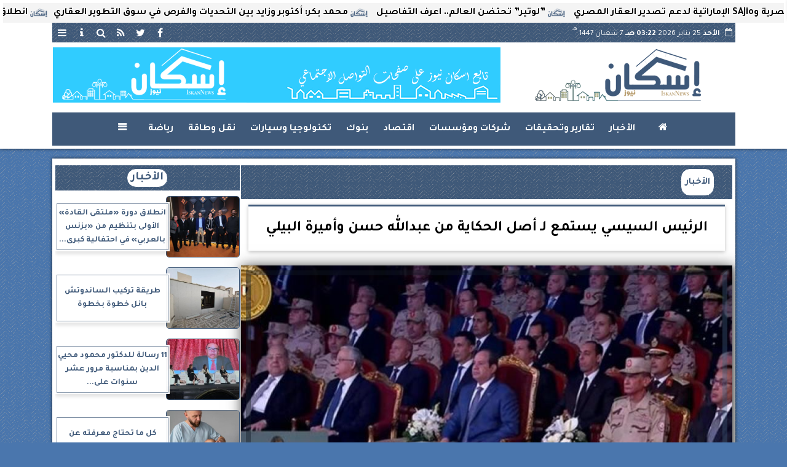

--- FILE ---
content_type: text/html; charset=UTF-8
request_url: https://www.iskannews.com/58844
body_size: 25247
content:
<!DOCTYPE html>
<html dir="rtl" lang="ar" prefix="og: http://ogp.me/ns#">
<head>
	<meta name="viewport" content="width=device-width,minimum-scale=1,initial-scale=1">
	<meta http-equiv="content-type" content="text/html; charset=UTF-8" charset="utf-8">
	<meta http-equiv="X-UA-Compatible" content="IE=edge,chrome=1">
	<meta name="robots" content="follow, index, max-snippet:-1, max-video-preview:-1, max-image-preview:large">
	<meta name="googlebot" content="follow, index, max-snippet:-1, max-video-preview:-1, max-image-preview:large">
	<title>الرئيس السيسي يستمع لـ أصل الحكاية  من عبدالله حسن وأميرة البيلي | الأخبار | اسكان نيوز</title>
	<meta name="description" itemprop="description" content="استمع الرئيس عبدالفتاح السيسي إلى أبيات شعر بعنوان أصل الحكاية ألقاها الشاعر عبدالله حسن والشاعرة أميرة البيلي خلال فعاليات الندوة التثقيفية الـ 39 للقوات الم…">
	<meta name="keywords" content="السيسي-الرئيس السيسي-أصل الحكاية-عبد الله حسن-أميرة البيلي-الشاعرة أميرة البيلي">
	<meta name="twitter:card" content="summary_large_image">
	<meta name="twitter:title" property="og:title" itemprop="name" content="الرئيس السيسي يستمع لـ أصل الحكاية  من عبدالله حسن وأميرة البيلي | الأخبار | اسكان نيوز">
	<meta name="twitter:description" property="og:description" content="استمع الرئيس عبدالفتاح السيسي إلى أبيات شعر بعنوان أصل الحكاية ألقاها الشاعر عبدالله حسن والشاعرة أميرة البيلي خلال فعاليات الندوة التثقيفية الـ 39 للقوات الم…">
	<meta property="og:image" name="twitter:image" itemprop="image" content="https://media.iskannews.com/img/24/03/09/58844.jpg">
	<meta property="og:image:secure_url" content="https://media.iskannews.com/img/24/03/09/58844.jpg">
	<meta property="og:image:width" content="512">
	<meta property="og:image:height" content="512">
	<meta name="twitter:image:alt" property="og:image:alt" content="الرئيس السيسي خلال الندوة التثقيفية الـ 39 للقوات المسلحة">
	<meta name="twitter:domain" content="iskannews.com">
	<meta name="twitter:site" content="@iskannews">
	<meta name="twitter:creator" content="@iskannews">
	<meta name="theme-color" content="#3f5979">
	<meta property="og:type" content="article">
	<meta property="article:published_time" content="2024-03-09T11:41:24+02:00">
	<meta property="article:section" content="الأخبار">
	<meta property="article:tag " content="السيسي-الرئيس السيسي-أصل الحكاية-عبد الله حسن-أميرة البيلي-الشاعرة أميرة البيلي">
	<meta property="og:locale" content="ar_AR">
	<meta property="fb:app_id" content="487340099591825">
	<meta property="og:url" content="https://www.iskannews.com/58844">
	<meta name="author" property="og:site_name" content="اسكان نيوز">
	<meta http-equiv="Permissions-Policy" content="interest-cohort=()">
	<link rel="dns-prefetch" href="//connect.facebook.net"/>
	<link rel="shortcut icon" type="image/x-icon" href="favicon.ico"/>
	<link rel="canonical" href="https://www.iskannews.com/58844" />
	<script type="application/ld+json">
	{
	"@context": "https://schema.org",
	"@type": "WebPage",
	"name": "الرئيس السيسي يستمع لـ أصل الحكاية  من عبدالله حسن وأميرة البيلي | الأخبار | اسكان نيوز",
	"description": "استمع الرئيس عبدالفتاح السيسي إلى أبيات شعر بعنوان أصل الحكاية ألقاها الشاعر عبدالله حسن والشاعرة أميرة البيلي خلال فعاليات الندوة التثقيفية الـ 39 للقوات الم…",
	"publisher": {"@type":"Organization","name":"الرئيس السيسي يستمع لـ أصل الحكاية  من عبدالله حسن وأميرة البيلي | الأخبار | اسكان نيوز","logo":{"@type":"ImageObject","url":"https://www.iskannews.com/ix/GfX/logo.png"}},
	"identifier": "https://www.iskannews.com/58844",
	"url": "https://www.iskannews.com/58844"
	}
	</script>
	<script type="application/ld+json">
	{
	"@context": "http://schema.org",
	"@type": "NewsArticle",
	"mainEntityOfPage": "https://www.iskannews.com/58844",
	"headline": "الرئيس السيسي يستمع لـ أصل الحكاية  من عبدالله حسن وأميرة البيلي | الأخبار | اسكان نيوز",
	"datePublished": "2024-03-09 11:41:24",
	"dateModified": "2024-03-09 11:41:33",
	"description": "استمع الرئيس عبدالفتاح السيسي إلى أبيات شعر بعنوان أصل الحكاية ألقاها الشاعر عبدالله حسن والشاعرة أميرة البيلي خلال فعاليات الندوة التثقيفية الـ 39 للقوات الم…",
	"author": {"@type": "Person", "name": "اسكان نيوز"},
	"publisher": {"@type": "Organization", "name": "الرئيس السيسي يستمع لـ أصل الحكاية  من عبدالله حسن وأميرة البيلي | الأخبار | اسكان نيوز", "logo": {"@type": "ImageObject", "url": "https://www.iskannews.com/ix/GfX/og.png", "width": 512, "height": 512}},
	"image": {"@type": "ImageObject", "url": "https://media.iskannews.com/img/24/03/09/58844.jpg", "height": 800, "width": 450}
	}
	</script>
	<script type="application/ld+json">
	{
	"@context": "https://schema.org",
	"@type": "Organization",
	"url": "https://www.iskannews.com",
	"name": "اسكان نيوز",
	"logo": "https://www.iskannews.com/ix/GfX/logo.png",
	"description": "استمع الرئيس عبدالفتاح السيسي إلى أبيات شعر بعنوان أصل الحكاية ألقاها الشاعر عبدالله حسن والشاعرة أميرة البيلي خلال فعاليات الندوة التثقيفية الـ 39 للقوات الم…",
	"sameAs": [
	"https://www.facebook.com/iskannews/",
	"https://twitter.com/iskannews",
	"https://www.youtube.com/"
	]
	}
	</script>
	<script async data-ad-client="ca-pub-4795296416955512" src="https://pagead2.googlesyndication.com/pagead/js/adsbygoogle.js"></script>
	<style>
	@font-face {font-family:'Tajawal'; font-style:normal; font-weight:400; font-display:swap; src:url('/font/tajawal/Iura6YBj_oCad4k1nzSBDZxLhLFw4Q.woff') format('woff'); unicode-range:U+0600-06FF, U+200C-200E, U+2010-2011, U+204F, U+2E41, U+FB50-FDFF, U+FE80-FEFC;}@font-face {font-family:'Tajawal'; font-style:normal; font-weight:400; font-display:swap; src:url('/font/tajawal/Iura6YBj_oCad4k1nzGBDZxLhLE.woff') format('woff'); unicode-range:U+0000-00FF, U+0131, U+0152-0153, U+02BB-02BC, U+02C6, U+02DA, U+02DC, U+2000-206F, U+2074, U+20AC, U+2122, U+2191, U+2193, U+2212, U+2215, U+FEFF, U+FFFD;}@font-face {font-family:'Tajawal'; font-style:normal; font-weight:500; font-display:swap; src:url('/font/tajawal/Iurf6YBj_oCad4k1l8KiHrRpj5tK6GwN9w.woff') format('woff'); unicode-range:U+0600-06FF, U+200C-200E, U+2010-2011, U+204F, U+2E41, U+FB50-FDFF, U+FE80-FEFC;}@font-face {font-family:'Tajawal'; font-style:normal; font-weight:500; font-display:swap; src:url('/font/tajawal/Iurf6YBj_oCad4k1l8KiHrFpj5tK6Gw.woff') format('woff'); unicode-range:U+0000-00FF, U+0131, U+0152-0153, U+02BB-02BC, U+02C6, U+02DA, U+02DC, U+2000-206F, U+2074, U+20AC, U+2122, U+2191, U+2193, U+2212, U+2215, U+FEFF, U+FFFD;}@font-face {font-family:'Tajawal'; font-style:normal; font-weight:700; font-display:swap; src:url('/font/tajawal/Iurf6YBj_oCad4k1l4qkHrRpj5tK6GwN9w.woff') format('woff'); unicode-range:U+0600-06FF, U+200C-200E, U+2010-2011, U+204F, U+2E41, U+FB50-FDFF, U+FE80-FEFC;}@font-face {font-family:'Tajawal'; font-style:normal; font-weight:700; font-display:swap; src:url('/font/tajawal/Iurf6YBj_oCad4k1l4qkHrFpj5tK6Gw.woff') format('woff');unicode-range:U+0000-00FF, U+0131, U+0152-0153, U+02BB-02BC, U+02C6, U+02DA, U+02DC, U+2000-206F, U+2074, U+20AC, U+2122, U+2191, U+2193, U+2212, U+2215, U+FEFF, U+FFFD;}@font-face{font-family:'FontAwesome';src:url('/font/fa/fontawesome-webfont.eot?v=4.7.0');src:url('/font/fa/fontawesome-webfont.eot?#iefix&v=4.7.0') format('embedded-opentype'),url('/font/fa/fontawesome-webfont.woff2?v=4.7.0') format('woff2'),url('/font/fa/fontawesome-webfont.woff?v=4.7.0') format('woff'),url('/font/fa/fontawesome-webfont.ttf?v=4.7.0') format('truetype'),url('/font/fa/fontawesome-webfont.svg?v=4.7.0#fontawesomeregular') format('svg');font-weight:normal;font-style:normal; font-display:swap;}.fa{display:inline-block;font:normal normal normal 14px/1 FontAwesome;font-size:inherit;text-rendering:auto;-webkit-font-smoothing:antialiased;-moz-osx-font-smoothing:grayscale}.fa-facebook-square:before{content:'\f082'}.fa-facebook:before{content:'\f09a'}.fa-twitter-square:before{content:'\f081'}.fa-twitter:before{content:'\f099'}.fa-youtube-square:before{content:'\f166'}.fa-youtube:before{content:'\f167'}.fa-google-plus-square:before{content:'\f0d4'}.fa-google-plus:before{content:'\f0d5'}.fa-rss-square:before{content:'\f143'}.fa-rss:before{content:'\f09e'}.fa-instagram:before{content:'\f16d'}.fa-tags:before{content:'\f02c';}.fa-calendar:before{content:'\f073';}.fa-calendar-o:before{content:'\f133';}.fa-clock:before{content:'\f017';}.fa-folder-open-o:before{content:'\f115';}.fa-print:before{content:'\f02f';}.fa-edit:before{content:'\f044';}.fa-pencil:before{content:'\f040';}.fa-external-link:before{content:'\f08e';}.fa-hourglass-end:before{content:'\f253';}.fa-home:before {content:'\f015';}.fa-info-circle:before {content:'\f05a';}.fa-info:before {content:'\f129';}.fa-phone-square:before {content:'\f098';}.fa-phone:before {content:'\f095';}.fa-envelope-o:before {content:'\f003';}.fa-whatsapp:before {content:'\f232';}.fa-share-alt-square:before {content:'\f1e1';}.fa-share-alt:before {content:'\f1e0';} .fa-bars:before{content:'\f0c9';}.fa-bullhorn:before{content:'\f0a1';} .fa-search:before{content:'\f002';}.fa-map-marker:before{content:'\f041';}.fa-black-tie:before{content:'\f27e';}.fa-linkedin-square:before{content:'\f08c';}.fa-telegram:before{content:'\f2c6';}.fa-link:before{content:'\f0c1';}.fa-wikipedia-w:before{content:'\f266';}.fa-soundcloud:before{content:'\f1be';}.fa-language:before{content:'\f1ab';}.fa-spinner:before{content:'\f110';}.fa-newspaper-o:before{content:'\f1ea';}.fa-play:before{content:'\f04b';}.fa-bell-o:before{content:'\f0a2';}.fa-cog:before{content:'\f013';}.fa-key:before{content:'\f084';}.fa-plus:before {content:'\f067';}.fa-minus:before {content:'\f068';}.fa-times:before {content:'\f00d';}.fa-television:before {content:'\f26c';}.fa-volume-up:before{content:'\f028';}.fa-file-audio-o:before{content:'\f1c7';}.fa-download:before{content:'\f019';}.fa-commenting:before{content:'\f27a';}.fa-commenting-o:before{content:'\f27b';}.fa-file-pdf-o:before{content:'\f1c1';}.fa-file-text:before{content:'\f15c';}.fa-file-text-o:before{content:'\f0f6';}.fa-check-square-o:before{content:'\f046';}.fa-ban:before{content:'\f05e';}.fa-chevron-circle-up:before{content:'\f139';}.fa-chevron-circle-down:before{content:'\f13a';}.fa-chevron-circle-right:before{content:'\f138';}.fa-chevron-circle-left:before{content:'\f137';}.fa-mobile:before{content:'\f10b';}.fa-sign-in:before{content:'\f090';}.fa-sign-out:before{content:'\f08b';}.fa-refresh:before{content:'\f021';}.fa-window-close:before{content:'\f2d3';}.fa-square-o:before{content:'\f096';}.fa-clipboard:before{content:'\f0ea';}.fa-star:before{content:'\f005';}.fa-star-o:before{content:'\f006';}.fa-camera:before{content:'\f030';}.fa-video-camera:before{content:'\f03d';}.fa-list-alt:before{content:'\f022';}.fa-hashtag:before{content:'\f292';}.fa-exclamation-triangle:before{content:'\f071';}.fa-google:before{content:'\f1a0';}.fa-apple:before{content:'\f179';}.fa-tachometer:before{content:'\f0e4';}.fa-rocket:before{content:'\f135';}.fa-user-circle:before{content:'\f2bd';}.fa-user-circle-o:before{content:'\f2be';}.fa-users:before{content:'\f0c0';}.fa-android:before{content:'\f17b';}.fa-sitemap:before{content:'\f0e8';}.fa-retweet:before{content:'\f079';}.fa-2x {font-size:2em;}.fa-fw {width:1.29em; text-align:center;}.fa-file-code-o:before {content:'\f1c9';}.fa-flip-horizontal {-ms-filter:'progid:DXImageTransform.Microsoft.BasicImage(rotation=0, mirror=1)'; -webkit-transform:scale(-1, 1); -ms-transform:scale(-1, 1); transform:scale(-1, 1);}.fa-ikon{position:absolute;top:-4px;left:-4px;color:#fff;text-shadow:-1px 1px 4px #000;}.fa-stack {position:relative; display:inline-block; width:2em; height:2em; line-height:2em; font-size:1.5em; vertical-align:middle;}.fa-stack-1x,.fa-stack-2x {position:absolute; left:0; width:100%; text-align:center;}.fa-stack-1x {line-height:inherit;}.fa-stack-2x {font-size:2em;}.fa-spin {-webkit-animation:fa-spin 2s infinite linear; animation:fa-spin 2s infinite linear;} .fa-pulse {-webkit-animation:fa-spin 1s infinite steps(8); animation:fa-spin 1s infinite steps(8);} .fa-spin-hover:hover {-webkit-animation:fa-spin 1s infinite linear; animation:fa-spin 1s infinite linear;}@-webkit-keyframes fa-spin {0% {-webkit-transform:rotate(0deg); transform:rotate(0deg);} 100% { -webkit-transform:rotate(359deg); transform:rotate(359deg);}}@keyframes fa-spin {0% {-webkit-transform:rotate(0deg); transform:rotate(0deg);} 100% {-webkit-transform:rotate(359deg); transform:rotate(359deg);}}
	:root {--COLOR1:#3f5979; --COLOR2:#3f5979AA; --COLOR1t:#3f597955; --COLOR3:#caab26; --font1:Tajawal; --swiper-theme-color:#3f5979 !important;} ::-webkit-scrollbar {width:16px;} ::-webkit-scrollbar-track {background:#f1f1f1; -webkit-box-shadow:inset 0 0 6px rgba(0,0,0,0.3);} ::-webkit-scrollbar-thumb {background:#3f5979; outline:1px solid slategrey; } ::-webkit-scrollbar-thumb:hover {background:#caab26; border-radius:6px; }* {box-sizing:border-box; -moz-box-sizing:border-box; -webkit-box-sizing:border-box;} html, body {height:auto !important; overflow:auto !important;} html {scroll-behavior:smooth;} body {margin:0 auto; cursor:default; font-family:'Tajawal', Arial, sans-serif;} a {text-decoration:none; color:var(--COLOR1);}a:hover {color:var(--COLOR3);} ul {} img {max-width:100%; object-fit:cover;} h1, h2, h3, h4, h5, h6, select, label {margin:0; padding:0;} figcaption, figure, main {display:block;} dfn {display:none;} cite {display:none;} fieldset {border:none;} sup {vertical-align:top; position:relative; top:-0.5em;} ins {z-index:1 !important;} ins.adsbygoogle[data-ad-status="unfilled"] {display:none !important;}a, img { -moz-user-select:none; -webkit-user-select:none; -ms-user-select:none; user-select:none; -webkit-user-drag:none; user-drag:none; -webkit-touch-callout:none;} .clear {clear:both;} .overflow {overflow:hidden;} .block {display:block;} .iblock {display:block !important;} .hidden {display:none !important;} .rtl {direction:rtl;} .ltr {direction:ltr;} .text-left {text-align:left;} .text-right {text-align:right;} .text-center {text-align:center;} .relative {position:relative;} .absolute {position:absolute;} .fixed {position:fixed;} .opacity0 {opacity:0;} .opacity1 {opacity:1;} .banner {direction:ltr; margin:0 auto; text-align:center; overflow:hidden; font-size:1em; line-height:1em; width:100%; } .banner ul {list-style:none; margin:0px; padding:0px;} .banner ul li {} .banner a {display:block; line-height:0%;} .banner a img {max-width:100%;} .banner div {margin:0 auto;} .banner iframe {width:auto;} .AnimAdsBox {margin-bottom:8px;} .AnimAdsBox .swiper-slide a img {display:block; margin:0 auto; width:300px; height:250px; overflow:hidden;} #log {display:none;} .mtop8 {margin-top:8px;} .animate {moz-transition:all 0.5s; -webkit-transition:all 0.5s; transition:all 0.5s; -webkit-transition:all 0.5s ease-in-out; -o-transition:all 0.5s ease-in-out; -ms-transition:all 0.5s ease-in-out; transition:all 0.5s ease-in-out;} .blink_me {animation:blinker 1s linear infinite;} .tshadow {text-shadow:0 0 3px #666666AA;} @keyframes blinker {0% { opacity:1; } 50% { opacity:0; } 100% { opacity:1; }} .lazyload {background-image:linear-gradient(to left, #E5E5E5 0%, #DDDDDD 20%, #E5E5E5 40%, #E5E5E5 0%); background-repeat:no-repeat; background-color:#E5E5E5; background-size:450px 700px; -webkit-animation:lazy-anim 1s infinite linear forwards; animation:lazy-anim 1s infinite linear forwards;} @-webkit-keyframes lazy-anim {from {background-position:-400px 0; } to {background-position:200px 0;}} @keyframes lazy-anim {from {background-position:-400px 0; } to { background-position:200px 0;}} #Marqs {height:32px; overflow:hidden;}.Wait3s {opacity:0; -moz-animation:Wait3s 3s; -webkit-animation:Wait3s 3s; -o-animation:Wait3s 3s; animation:Wait3s 3s; -webkit-animation-fill-mode:forwards; animation-fill-mode:forwards;}@keyframes Wait3s {70% {opacity:0;} 85% {opacity:0.5;} 100% {opacity:1;}}@-webkit-keyframes Wait3s {70% {opacity:0;} 85% {opacity:0.5;} 100% {opacity:1;}}#Go2Top {position:fixed; z-index:9999; bottom:-96px; right:4px; border:none; outline:none; background-color:var(--COLOR1); color:#FFFFFF; cursor:pointer; padding:15px; border-radius:10px; font-size:1.5em; opacity:0.75; -webkit-transition:all .5s; transition:all .5s;}#Go2Top:hover {background-color:var(--COLOR1t); color:var(--COLOR1);} .pagination {display:inline-block;}.pagination a, .pagination button {cursor:pointer; color:black; float:left; padding:8px 16px; text-decoration:none; transition:background-color .3s; border:1px solid #ddd; margin:0 4px;}.pagination a.active, .pagination button.active {background-color:var(--COLOR1); color:white; border:1px solid var(--COLOR1);}.pagination a:hover:not(.active), .pagination button:hover:not(.active) {background-color:#ddd;} .modal {position:fixed; z-index:1; left:0; width:100%; height:100%; overflow:auto; background-color:rgb(0,0,0); background-color:rgba(0,0,0,0.4); top:-100%; opacity:0; transition:top 0.5s, opacity 0.5s;} .modal.show {top:0; opacity:1; z-index:999;} .modal-default-close {color:#FFFFFF; float:left; padding:0em 0px; font-size:3em; font-weight:bold; opacity:0.75; overflow:hidden;} .modal-default-close:hover, .modal-default-close:focus {color:#000000; text-decoration:none; cursor:pointer;} .modal-header {padding:2px 16px; background-color:#3f5979; color:white; font:normal 1em/2em Tajawal;} .modal-body {padding:2px 16px; font-family:'Traditional Arabic', 'Microsoft Uighur'; font-size:1.5em; line-height:2em; text-align:justify;} .modal-footer {padding:1em; background-color:#3f5979; color:white; font:normal 0.75em/1em Tajawal;} .modal-footer h3 a {color:#ffffff;} .modal-footer h3 a:hover {color:#cccccc;} .modal-content {width:90%; position:relative; background-color:#fefefe; margin:5% auto; padding:0.1em; border:1px solid #888; box-shadow:0 4px 8px 0 rgba(0,0,0,0.2),0 6px 20px 0 rgba(0,0,0,0.19);} .modal-body article p {text-indent:1.0em;} .modal .modmid {width:80%;}@media only screen and (min-width:600px) { .modal .modmid {width:50%;}} header #HLvA, header #HLvB, header #HLvC, header #HLvD {overflow:hidden; clear:both;}footer #FLvA, footer #FLvB, footer #FLvC {overflow:hidden; clear:both;}footer #FLvB #FLvBR {text-align:center;}footer #FLvC {text-align:center; color:#FFFFFF;}#Hanged {position:fixed; width:100%; bottom:-130px; right:0; left:0; transition:all 1s; background:#FFFFFF; border:1px solid #E3E3E3; z-index:99999;}#Hanged #HangDiv {margin:0; padding:10px 0px 0px 0px; height:130px; position:relative;}#Hanged.HangON {bottom:0;}#Hanged .HangArrow {position:absolute; padding:1px 20px 1px 22px; border:1px solid #E3E3E3; border-width:1px 1px 0px 1px; border-radius:8px 0px 0px 0px; background-color:#fff; top:-19px; right:-1px; color:#fff; max-width:70px; float:right; box-shadow:0px -6px 15px rgb(157 157 157 / 10%);}#Hanged .HangArrow svg {width:16px; height:16px; transition:all 0.5s;}#Hanged.HangON .HangArrow svg {-webkit-transform:rotate(180deg); -moz-transform:rotate(180deg); -o-transform:rotate(180deg); -ms-transform:rotate(180deg); transform:rotate(180deg);}#Hanged .sp-top-bar {display:none !important;}table.nice {border-collapse:collapse; margin:25px 0; font-size:0.9em; font-family:sans-serif; width:100%; box-shadow:0 0 20px rgba(0, 0, 0, 0.15);}table.nice thead tr {background-color:var(--COLOR1); color:#ffffff; text-align:left;}table.nice th, table.nice td {padding:2px 5px;}table.nice tbody tr {border-bottom:1px solid #dddddd;}table.nice tbody tr:nth-of-type(even) {background-color:#f3f3f3;}table.nice tbody tr:last-of-type {border-bottom:2px solid var(--COLOR1);}table.nice tbody tr.active-row, table.nice tbody tr:hover {color:var(--COLOR1);}table.nicelog td:first-child, table.nicelog td:last-child {font-family:monospace; white-space:nowrap;}table.nicelog td:nth-child(6), table.nicelog td:nth-child(7), table.nicelog td:nth-child(8) {font-size:0.8em; max-width:225px;}table.nicelog td:last-child {font-weight:bold;}.SkyStick160 {position:absolute; top:0px; width:160px; height:600px; overflow:hidden; display:none;}.SkyStick160 ul {margin:0; padding:0; list-style:none;}.swiperP .swiper-slide {}.swiperP .swiper-slide a {position:relative;}.swiperP .swiper-slide a img {margin:0px auto 1em; width:100%; max-width:300px; height:200px; display:block; border-radius:1em; transition:all 0.5s ease-in-out;}.swiperP .swiper-slide.swiper-slide-active a img {box-shadow:0 8px 6px -6px rgba(0,0,0,0.5);}.swiperP .swiper-slide a span {display:block; margin:0 auto; max-width:290px; position:absolute; bottom:1em; right:0px; left:0px; opacity:0.9; color:#ffffff; font-size:1.25em; text-align:center; text-shadow:1px 0px 1px #000000, 0px 1px 1px #000000, -1px 0px 1px #000000, 0px -1px 1px #000000; transition:all 0.5s;}.swiperP .swiper-slide a span b {}.swiperP .swiper-button-next, .swiperP .swiper-button-prev {color:#8FC741; background:rgba(255,255,255,0.9); background-image:none !important; opacity:0; width:auto; height:auto; padding:10px 5px; font-size:2em; border:1px outset #8FC741; top:40%; transition:all 0.5s;}.swiperP .swiper-button-prev {border-right-width:0px !important; right:0px !important; border-radius:5px 0px 0px 5px;} .swiperP .swiper-button-next {border-left-width:0px !important; left:0px !important; border-radius:0px 5px 5px 0px;}.swiperP .swiper-button-next:after, .swiperP .swiper-button-prev:after {font-family:FontAwesome; color:var(--COLOR1);}.swiperP .swiper-button-prev:after {content:'\f138' !important;} .swiperP .swiper-button-next:after {content:'\f137' !important;}.swiperP:hover .swiper-button-next, .swiperP:hover .swiper-button-prev {opacity:1;}.swiper-3d .swiper-slide-shadow, .swiper-3d .swiper-slide-shadow-bottom, .swiper-3d .swiper-slide-shadow-left, .swiper-3d .swiper-slide-shadow-right, .swiper-3d .swiper-slide-shadow-top {display:none;}.swiper-rtl .swiper-button-prev, .swiper-rtl .swiper-button-next {color:rgba(255,255,255,0.5); transition:all 0.5s;}.swiper-rtl .swiper-button-prev:hover, .swiper-rtl .swiper-button-next:hover {color:rgba(255,255,255,1);}section#CRSS {}section#CRSS ul {margin:0 2em; padding:revert; list-style:arabic-indic;}section#CRSS ul li {width:100%; border-bottom:1px solid #EEEEEE;}section#CRSS ul li a {}section#CRSS ul li:hover a i, section#CRSS ul li a:hover i {color:var(--COLOR1);}section#CRSS ul li a i.fa {float:left;}.swiper.AnimAdsLB {margin:0 auto; max-width:728px; max-height:90px; overflow:hidden;}.AnimAdsLB .swiper-slide {display:flex; align-items:center; justify-content:center; font-size:1em; font-weight:bold; color:#fff; }.AnimAdsLB .swiper-button-next, .AnimAdsLB .swiper-button-prev {color:rgba(255,255,255,0.5);}.AnimAdsLB .swiper-slide a img {display:block; width:100%; max-width:728px; height:auto; max-height:90px; overflow:hidden;}.AnimAdsBox .swiper-slide a img {object-fit:fill;}.eng_branding, .eng-feed__header {display:none !important; opacity:0;}#ADMIN {position:fixed; margin:5px; top:5px; bottom:auto; right:0px; left:0px; z-index:999; text-align:center; width:min-content;}#ADMIN a {display:inline-block; position:relative; margin:3px 0px; min-width:32px; min-height:32px; padding:5px; background:rgba(255,255,255,0.9); box-shadow:inset 0 3px 6px rgba(0,0,0,0.16), 0 4px 6px rgba(0,0,0,0.45); border-radius:10px; transition:all 0.25s ease-in-out;}#ADMIN a:hover {background:rgba(255,255,255,1); box-shadow:0 3px 6px rgba(0,0,0,0.16), 0 3px 6px rgba(0,0,0,0.23), 0 0 5px #aaa inset;}#ADMIN a code {font-weight:600;}#ADMIN a .fa.faa-rotate {-webkit-transition-duration:0.8s; -moz-transition-duration:0.8s; -o-transition-duration:0.8s; transition-duration:0.8s; -webkit-transition-property:-webkit-transform; -moz-transition-property:-moz-transform; -o-transition-property:-o-transform; transition-property:transform;}#ADMIN a:hover .fa.faa-rotate {-webkit-transform:rotate(360deg); -moz-transform:rotate(360deg); -o-transform:rotate(360deg);}#ADMIN #ToolDiv {text-align:left; padding:10px; border:1px solid #CCCCCC; background-color:rgba(255,255,255,0.75); position:absolute; right:32px; z-index:9; display:none;}#StickTop {display:block; position:fixed; width:100%; height:120px; top:0; box-shadow:0px 0px 10px rgba(0,0,0,0.5); overflow:hidden; z-index:999;}#StickSpace {height:120px; overflow:hidden;}#StickTop .sp-top-bar {display:none !important;}#minifind {background:none;}#minifind form {display:flex;}#minifind input {padding:4px; font:normal 1em/1em Tajawal;}#minifind a.times, #minifind button.SearchFind {padding:4px; background:#FFFFFF; color:var(--COLOR1); border-radius:8px; border:1px solid var(--COLOR1); margin:1px; font-size:0.8em; line-height:1em; cursor:pointer;}#ioxez {margin:0 auto; max-width:fit-content; direction:rtl;}#ioxez div div {margin:0; padding:0; color:#666666; text-align:center; font:normal 12px/12px tahoma;}#ioxez div p {font-size:0.9em;}#ioxez table {border-collapse:collapse; margin:4px 0; font:normal 12px/12px tahoma; width:100%; box-shadow:0 0 20px rgba(0, 0, 0, 0.15);}#ioxez table caption {font:normal 12px/12px tahoma; font-size:0.9em; margin-bottom:0.5em;}#ioxez table thead tr { background-color:var(--COLOR1); color:#ffffff;}#ioxez table thead th {text-align:center; white-space:nowrap;}#ioxez table th, #ioxez table td {text-align:center; padding:4px 4px;}#ioxez table tbody tr { border-bottom:1px solid #dddddd;}#ioxez table tbody tr:nth-of-type(even) { background-color:#f3f3f3;}#ioxez table tbody tr:last-of-type { border-bottom:2px solid var(--COLOR1);}#ioxez table tbody tr:hover {color:var(--COLOR1);}#ioxez table tfoot {font-size:0.8em;}@media (min-width:468px) {}@media (min-width:768px) {#ADMIN {bottom:auto; top:5px;}#Go2Top {right:24px;}#Hanged, #StickTop {display:none;}}@media (min-width:992px) { header #HLvB #HLvBR {width:260px; float:right;} header #HLvB #HLvBL {width:730px; float:left;} header .AnimAdsLB {width:728px; height:90px;} footer #FLvB #FLvBR {width:260px; float:right;} footer #FLvB #FLvBL {width:730px; float:left;} #SkyStick160R {right:49.9%; margin-right:-717px;} #SkyStick160L {left:51.1%; margin-left:-733px;}}@media (min-width:1200px) {header #HLvA {max-width:1111px;}}@media (min-width:1400px) {.SkyStick160 {display:block;}}
	.SocialIcons {margin:0 auto; max-width:fit-content;}.SocialIcons ul {margin:0px; padding:0px; list-style:none; display:-webkit-box; display:-ms-flexbox; display:flex; -ms-flex-wrap:wrap; flex-wrap:wrap;}.SocialIcons ul li {display:inline-block; -webkit-box-flex:1; -ms-flex:1; flex:1;}.SocialIcons ul li a {width:32px; height:32px; display:block; margin:0 auto; color:var(--COLOR1); text-align:center; transition:all 0.5s ease;}.SocialIcons ul li a i {line-height:32px;}.SocialIcons ul li a.nd {font-size:1.25em;}.SocialIcons ul li a.gn {}.SocialIcons ul li a:hover{}.SocialIcons svg, .SocialIcons ul li a svg {width:1em; height:1em; fill:var(--COLOR1);}@media (min-width:992px) {.SocialIcons {float:left;}}.SmartDate {margin:0 auto; max-width:fit-content; font:normal 12px/32px tahoma;}.SmartDate date i {padding-left:8px;}@media (min-width:992px) {.SmartDate {float:right;}}.BodyLR, .BodyL, .BodyR {width:100%; clear:both;}.SideL {width:100%; clear:both;}.SideR {z-index:9;}.SideL .banner a {margin:0px 0px 5px 0px;}@media (min-width:768px) { .SideL {width:250px; float:left; padding:0 6px 0 0; position:relative; clear:none;} .BodyLR, .BodyL {width:calc(100% - 250px); float:right; position:relative; padding:0px; clear:none;} .SideR {width:160px; float:right; padding:0 0 0 6px; position:relative;}}@media (min-width:992px) { .BodyLR {width:calc(100% - 462px);} .BodyL {width:calc(100% - 302px);} .SideR {display:block;} .SideL {width:300px; padding:0px;}}.DDMenu::-webkit-scrollbar {width:6px; height:1px; background-color:#F5F5F5;}.DDMenu {display:block; margin:0 auto; padding:0; text-align:center; list-style:none; white-space:nowrap; will-change:transform; font-family:Tajawal; font-size:0.9em; overflow:auto;}.DDMenu li {position:relative; -webkit-box-flex:1; -ms-flex:1; flex:1;}.DDMenu li a {display:block; color:#FFFFFF; -webkit-transition:all 300ms linear 0ms !important; -khtml-transition:all 300ms linear 0ms !important; -moz-transition:all 300ms linear 0ms !important; -ms-transition:all 300ms linear 0ms !important; -o-transition:all 300ms linear 0ms !important; transition:all 300ms linear 0ms !important;}.DDMenu>li {display:inline-block; vertical-align:middle; white-space:nowrap; margin:0 5px;}.DDMenu>li>a {padding:3px 5px; font-weight:bold; line-height:48px; box-shadow:0px 0px 3px var(--COLOR3); position:relative;}.DDMenu>li>a:before {content:''; height:8px; width:0; bottom:0; left:0; right:0; margin:auto; position:absolute; background-color:var(--COLOR3); opacity:0; -webkit-transition:all 300ms linear 0ms; -khtml-transition:all 300ms linear 0ms; -moz-transition:all 300ms linear 0ms; -ms-transition:all 300ms linear 0ms; -o-transition:all 300ms linear 0ms; transition:all 300ms linear 0ms;}.DDMenu>li:hover>a:before,.DDMenu>li>a.active:before {width:100%; opacity:1; border-radius:10px;}.DDMenu .sub-menu {margin-top:40px; list-style:none; position:absolute; background-color:#fff; top:100%; right:0; min-width:280px; z-index:99; -webkit-box-shadow:0 0 40px rgba(0, 0, 0, 0.2); -khtml-box-shadow:0 0 40px rgba(0, 0, 0, 0.2); -moz-box-shadow:0 0 40px rgba(0, 0, 0, 0.2); -ms-box-shadow:0 0 40px rgba(0, 0, 0, 0.2); -o-box-shadow:0 0 40px rgba(0, 0, 0, 0.2); box-shadow:0 0 40px rgba(0, 0, 0, 0.2); -webkit-transition:all 300ms linear 0ms; -khtml-transition:all 300ms linear 0ms; -moz-transition:all 300ms linear 0ms; -ms-transition:all 300ms linear 0ms; -o-transition:all 300ms linear 0ms; transition:all 300ms linear 0ms; clip:rect(1px, 1px, 1px, 1px); padding:30px 0;}.DDMenu .sub-menu li {padding:0 30px;}.DDMenu .sub-menu li a {color:#666666; font-size:1.0em; font-weight:normal; padding:6px 0; position:relative; text-align:right;}.DDMenu .sub-menu li ul {min-width:280px;}.DDMenu .sub-menu li ul li a {font-size:1.1em;}.DDMenu .sub-menu li a:before {right:0; opacity:0; -webkit-transition:all 300ms linear 0ms; -khtml-transition:all 300ms linear 0ms; -moz-transition:all 300ms linear 0ms; -ms-transition:all 300ms linear 0ms; -o-transition:all 300ms linear 0ms; transition:all 300ms linear 0ms; content:''; width:10px; height:2px; background-color:var(--COLOR1); position:absolute; top:50%; -webkit-transform:translate(0, -50%); -khtml-transform:translate(0, -50%); -moz-transform:translate(0, -50%); -ms-transform:translate(0, -50%); -o-transform:translate(0, -50%); transform:translate(0, -50%); -webkit-border-radius:1px; -khtml-border-radius:1px; -moz-border-radius:1px; -ms-border-radius:1px; -o-border-radius:1px; border-radius:1px;}.DDMenu .sub-menu li>a:hover {padding-right:20px; color:#AA0000;}.DDMenu .sub-menu li>a:hover:before {opacity:1;}.DDMenu .sub-menu li:hover .sub-menu,.DDMenu .sub-menu li.focus .sub-menu {margin-top:-30px;}.DDMenu .sub-menu .sub-menu {top:0; right:-100%;}.DDMenu li:hover,.DDMenu li.focus {overflow:visible;}.DDMenu li:hover>.sub-menu,.DDMenu li.focus>.sub-menu {visibility:visible; opacity:1; margin-top:0; clip:inherit;}.DDMenu li:last-child {display:none; border:none;} @media (min-width:768px) {.DDMenu {font-size:1em;} } .ionim { -webkit-animation-duration:0.3s; animation-duration:0.3s; -webkit-animation-fill-mode:both; animation-fill-mode:both;}.ionimx { -webkit-animation-duration:0.5s; animation-duration:0.5s; -webkit-animation-fill-mode:both; animation-fill-mode:both;}.ionim2x { -webkit-animation-duration:0.8s; animation-duration:0.8s; -webkit-animation-fill-mode:both; animation-fill-mode:both;}.ionim3x { -webkit-animation-duration:1.5s; animation-duration:1.5s; -webkit-animation-fill-mode:both; animation-fill-mode:both;}@-webkit-keyframes io_fadeInRight { 0% { opacity:0.05; -webkit-transform:translateX(20px); transform:translateX(20px); } 100% { opacity:1; -webkit-transform:translateX(0); transform:translateX(0); }}@keyframes io_fadeInRight { 0% { opacity:0.05; -webkit-transform:translateX(20px); transform:translateX(20px); } 100% { opacity:1; -webkit-transform:translateX(0); transform:translateX(0); }}.io_fadeInRight { -webkit-animation-name:io_fadeInRight; animation-name:io_fadeInRight;}@-webkit-keyframes io_fadeInLeft {0% { opacity:0.05; -webkit-transform:translateX(-20px); transform:translateX(-20px); } 100% { opacity:1; -webkit-transform:translateX(0); transform:translateX(0); }}@keyframes io_fadeInLeft { 0% { opacity:0.05; -webkit-transform:translateX(-20px); transform:translateX(-20px); } 100% { opacity:1; -webkit-transform:translateX(0); transform:translateX(0); }}.io_fadeInLeft { -webkit-animation-name:io_fadeInLeft; animation-name:io_fadeInLeft;}@-webkit-keyframes io_fadeInDown { 0% { opacity:0.05; -webkit-transform:translateY(-15px); transform:translateY(-15px); } 100% { opacity:1; -webkit-transform:translateY(0); transform:translateY(0); }}@keyframes io_fadeInDown { 0% { opacity:0.05; -webkit-transform:translateY(-15px); transform:translateY(-15px); } 100% { opacity:1; -webkit-transform:translateY(0); transform:translateY(0); }}.io_fadeInDown { -webkit-animation-name:io_fadeInDown; animation-name:io_fadeInDown;}@-webkit-keyframes io_fadeInUp { 0% { opacity:0.05; -webkit-transform:translateY(20px); transform:translateY(20px); } 100% { opacity:1; -webkit-transform:translateY(0); transform:translateY(0); }}@keyframes io_fadeInUp { 0% { opacity:0.05; -webkit-transform:translateY(20px); transform:translateY(20px); } 100% { opacity:1; -webkit-transform:translateY(0); transform:translateY(0); }}.io_fadeInUp { -webkit-animation-name:io_fadeInUp; animation-name:io_fadeInUp;}@-webkit-keyframes io_fadeIn { 0% { opacity:0; } 100% { opacity:1; }}@keyframes io_fadeIn { 0% { opacity:0; } 100% { opacity:1; }}.io_fadeIn { -webkit-animation-name:io_fadeIn; animation-name:io_fadeIn;}@-webkit-keyframes io_fadeOut_to_1 { 0% { opacity:1; } 100% { opacity:0.1; }}@keyframes io_fadeOut_to_1 { 0% { opacity:1; } 100% { opacity:0.1; }}.io_fadeOut_to_1 { -webkit-animation-name:io_fadeOut_to_1; animation-name:io_fadeOut_to_1;}@-webkit-keyframes io_fadeOutRight { 0% { opacity:1; -webkit-transform:translateX(0); transform:translateX(0); } 100% { opacity:0; -webkit-transform:translateX(20px); transform:translateX(20px); }}@keyframes io_fadeOutRight { 0% { opacity:1; -webkit-transform:translateX(0); transform:translateX(0); } 100% { opacity:0; -webkit-transform:translateX(20px); transform:translateX(20px); }}.io_fadeOutRight { -webkit-animation-name:io_fadeOutRight; animation-name:io_fadeOutRight;}@-webkit-keyframes io_fadeOutLeft { 0% { opacity:1; -webkit-transform:translateX(0); transform:translateX(0); } 100% { opacity:0; -webkit-transform:translateX(-20px); transform:translateX(-20px); }}@keyframes io_fadeOutLeft { 0% { opacity:1; -webkit-transform:translateX(0); transform:translateX(0); } 100% { opacity:0; -webkit-transform:translateX(-20px); transform:translateX(-20px); }}.io_fadeOutLeft { -webkit-animation-name:io_fadeOutLeft; animation-name:io_fadeOutLeft;}.WList {overflow:hidden;}.WList div {margin:0px; padding:10px 0; border-bottom:1px solid #dcdcdc; width:50%; float:right; overflow:hidden; max-height:222px;}.WList div a {display:block; text-align:center; color:var(--COLOR1); overflow:hidden; transition:all 0.5s ease-in-out;}.WList div a:hover {background:#EAEAEA; color:var(--COLOR3); }.WList div a img {margin:0 auto; width:150px; height:100px; object-fit:cover; border:1px solid transparent; transition:all 0.5s ease-in-out;}.WList div a:hover img {-webkit-filter:brightness(1.1); filter:brightness(1.1); border-color:var(--COLOR1);}.WList div a span {display:table; padding:0 10px; height:100px; line-height:1.5em;}.WList div a span>b {display:table-cell; vertical-align:middle;}.WList div a span date {display:block; font-size:0.6em;}.WList div a span date i {font-style:normal;}.WList div a span date strong {font-weight:400; padding:0px 0.5em;}.WList div a span date strong.yom {background:var(--COLOR1); color:#FFFFFF;}.WList div a span date strong.ams {background:#DDDDDD; color:var(--COLOR1);}@media (min-width:768px) {.WList div {max-height:fit-content;}.WList div a {text-align:right;}.WList div a img {float:right; margin:0 5px;}.WList div a span>b {line-height:2em;}.WList div a span date {font-size:0.75em;}}.vpagyhide{display:none}@media print{.vpagyhide{display:block !important;}}#VPagn {opacity:0.25; transition:all 0.5s ease-in-out;} #VPagn:hover {opacity:1;}.VPagn {direction:rtl; display:block; margin:5px auto; width:fit-content; overflow:hidden;}.VPagn a {color:#000000; background-color:#ffffff; float:right; padding:8px 16px; text-decoration:none; border:1px solid #ddd;}#VPagn a {padding:2px 8px; }.VPagn a.selected {color:#FFFFFF; background:var(--COLOR1);}.VPagn a:hover, .VPagn a:hover.selected {color:var(--COLOR3); background-color:#EAEAEA;}.VPagn .flatview a:hover, .VPagn .flatview a.selected {color:#FFFFFF; background:var(--COLOR1);}.VPagn .flatview a:hover.selected {color:#FFFFFF; background:var(--COLOR3);}.VPagn a.active {background-color:var(--COLOR1); color:white; border:1px solid var(--COLOR1);}.VPagn a.disabled, .VPagn a:hover.disabled {color:#939393; border:1px solid #CCCCCC; cursor:not-allowed;}.VPagn a:hover:not(.active) {background-color:#ddd;}.VPagn a:first-child {border:0px 5px 5px 0px;}.VPagn a:last-child {border:5px 0px 0px 5px;}.VPagn a.imglinks {border:0; padding:0;}.VPagn a.imglinks img {vertical-align:bottom; border:0;}.VPagn a.imglinks a:hover {background:none;}.VPagn select {margin:0 8px;} .GStyle {} .GStyle h2, .GStyle h3 {margin:9px 0px; position:relative;} .SideL .GStyle h2, .SideL .GStyle h3 {text-align:center;} .GStyle h2:before, .GStyle h3:before {content:''; width:100%; height:2px; bottom:45%; position:absolute; right:0; background:var(--COLOR1);} .GStyle h2 a, .GStyle h3 a {display:inline-block; position:relative; font-size:0.8em; padding:3px 6px; border:1px solid var(--COLOR1); border-radius:1em; transition:all 0.3s; background-size:100% 200%; background-image:linear-gradient(to top, var(--COLOR1) 50%, #ffffff 50%);} .GStyle h2 a:hover, .GStyle:hover h2 a, .GStyle h3 a:hover, .GStyle:hover h3 a {color:#ffffff; background-position:0 100%;} .GStyle.GStyleD h2 a, .GStyle.GStyleD h3 a {color:#FFFFFF; background-image:linear-gradient(to top, #FFFFFF 50%, var(--COLOR1) 50%);} .GStyle.GStyleD h2 a:hover, .GStyle.GStyleD:hover h2 a, .GStyle.GStyleD h3 a:hover, .GStyle.GStyleD:hover h3 a {color:var(--COLOR1);} .BodyL .GStyle h2 a {margin-right:16px;} .GStyle section {} .GStyle section ul {margin:0px; padding:0px; list-style:none; overflow:hidden;} .GStyle section ul li {margin:0 auto; max-width:450px;} .GStyle section ul li a img {display:block; margin:0 auto; width:98%; height:185px; border:1px solid transparent; border-radius:5px; transition:all 0.25s ease-in-out;} .GStyle section ul li a:hover img {-webkit-filter:brightness(1.1); filter:brightness(1.1);} .GStyle section ul li:hover a img {border-color:#3f5979AA;} .GStyle section ul li a span {display:block; position:relative; width:92%; height:80px; padding:10px; margin:-60px 5% 10px 0px; font:normal 0.85em/1.65em 'Tajawal', Arial, sans-serif; text-align:center; box-shadow:0 5px 5px rgba(0, 0, 0, 10%); background:rgba(255,255,255,0.95); outline:1px solid #3f5979AA; outline-offset:-3px; transition:all 0.25s ease-in-out; overflow:hidden;} .GStyle section ul li a span b {position:absolute; right:0px; top:50%; padding:0px 5px; -ms-transform:translateY(-50%); transform:translateY(-50%); width:100%;} .GStyle section ul li a:hover span {color:var(--COLOR1); outline-offset:-6px; outline-width:2px; -moz-box-shadow:0 5px 5px rgba(0, 0, 0, 10%), inset 0 0 10px #000000AA; -webkit-box-shadow:0 5px 5px rgba(0, 0, 0, 10%), inset 0 0 10px #000000AA; box-shadow:0 5px 5px rgba(0, 0, 0, 10%), inset 0 0 10px #000000AA;} .GStyle section ul li a time {position:relative; bottom:65px; font:normal 12px/16px tahoma; background:#FFFFFF; border-radius:2px; padding:2px 4px; box-shadow:inset 0 0 2px #00000055; right:84%;} .GStyle section ul li a dfn {display:block; position:relative; bottom:170px; text-align:left; z-index:9999; padding-left:10px; font:bold 0.75em/2em Tajawal; width:fit-content;} .GStyle section ul li a dfn:after {content:''; background:rgba(255,255,255,0.75); height:30px; transform:skewY(-5deg); position:absolute; left:0; z-index:-1; display:inline-block; width:-webkit-fill-available;} .GStyle section ul li a dfn img {max-height:32px; max-width:80px; transform:skewY(-5deg); background:rgba(255,255,255,0.5); opacity:0.85; border:1px solid #ffffff33; box-shadow:-1px 1px 1px #00000050; moz-transition:all 0.5s;} .GStyle section ul li a:hover dfn img {opacity:1; background:#ffffff;} .GStyle.GStyleA section ul li:nth-last-child(-n+2) {width:49.9%; float:right;} .GStyle.GStyleB section ul li:nth-child(n+2) {width:49.9%; float:right;} .GStyle.GStyleD section ul li a span {color:#FFFFFF; background:var(--COLOR1);} .GStyle.GStyleD section ul li a:hover span {-moz-box-shadow:inset 0 0 10px #00000066; -webkit-box-shadow:inset 0 0 10px #00000066; box-shadow:inset 0 0 10px #00000066;} .GStyle.GStyle5 section ul li:nth-child(n+2) {width:49.9%; float:right;} .GStyle.GStyleHf section ul li {width:49.9%; float:right;} .GStyle.GStyleT section ul li {width:100%; height:116px; overflow:hidden; clear:both;} .BodyL .GStyle.GStyleT section ul li {width:80%; clear:none;} .GStyle.GStyleT section ul li a {display:block;} .GStyle.GStyleT section ul li a img {width:40%; float:right; height:100px;} .GStyle.GStyleT section ul li a dfn {bottom:40px; font-weight:normal;} .GStyle.GStyleT section ul li a span {width:62%; float:left; margin:-90px 0px 10px 0px;} .GStyle.GStyleT section ul li a span b {padding:0 2px;} article .GStyle h3 label {cursor:pointer; position:inherit; background:transparent;} article .GStyle h3 a {margin-right:0px;} .GStyle.GStyle2 section ul li {width:49.5%; float:right;} .GStyle.GStyle2 section ul li a img {height:220px;} .GStyle.GStyle2 section ul li a span {height:70px;} .GStyle.GStyle2 section ul li a span b {font-size:0.9em; line-height:1.25em;} @media (min-width:768px) { .BodyL .GStyle section ul li {width:33%; float:right;} .homeR .GStyle section ul li {width:33%; float:left;}// .Body .GStyle.GStyleA section ul li:first-child {width:49%;} .GStyle section ul li {max-width:none;} .GStyle.GStyleA section ul li:first-child {width:66%; float:right;} .GStyle.GStyleA section ul li:first-child a img {height:360px;} .GStyle.GStyleA section ul li:first-child a span {position:relative; height:120px; padding:10px; font-size:1em; line-height:35px;} .GStyle.GStyleA section ul li:first-child a span b {display:block; position:absolute; top:50%; -ms-transform:translateY(-50%); transform:translateY(-50%); width:100%;} .GStyle.GStyleA section ul li:nth-last-child(-n+2) {width:33%;} .GStyle.GStyleB section ul li {} .GStyle.GStyleB section ul li:first-child, .GStyle.GStyleB section ul li:nth-child(2) {width:50%; float:right;} .GStyle.GStyleB section ul li:first-child a img, .GStyle.GStyleB section ul li:nth-child(2) a img {height:215px;} .GStyle.GStyleB section ul li:nth-child(n+3) {width:33%;} .GStyle.GStyle2 section ul li a img {height:120px;} .GStyle.GStyle5 section ul li:first-child {width:49.5%;} .GStyle.GStyle5 section ul li, .GStyle.GStyle5 section ul li:nth-child(n+2) {width:24.9%;} .GStyle.GStyleHf {width:49.9%; float:right; padding:5px;} .BodyL .GStyle.GStyleT section ul li {width:49.9%;} } @media (min-width:768px) {} @media (min-width:992px) { } @media (min-width:1092px) {} @media (min-width:1500px) {}
	article h1.title {font:bold 1.5em/2em Tajawal, Traditional Arabic; margin:0.1em 0.5em 1em; padding:0.5em 0.25em; text-align:center; border-top:3px solid var(--COLOR1); box-shadow:0px 2px 6px rgba(0,0,0,0.25); clear:both;}article h2.title {font:bold 1.0em/2em Tajawal, Traditional Arabic; margin:0.1em 0.5em; padding:0.25em 0.25em; text-align:right; border-top:1px solid var(--COLOR1); box-shadow:0px 1px 3px rgba(0,0,0,0.25);}article h1.title b {font-size:0.8em; line-height:2em; padding:4px 8px; background:var(--COLOR1); color:#FFFFFF; margin-left:4px; border-radius:8px; box-shadow:0px 0px 1px rgba(0,0,0,0.75);}article h2, article h3, article h4 {color:var(--COLOR1);}article .artinfo {margin:0px 8px 8px 8px; background:#ffffff; border:3px solid var(--COLOR1); border-width:3px 0px 0px 0px; border-radius:3px; box-shadow:0px 2px 6px rgb(0 0 0 / 25%); overflow:hidden;}article div.artinfo {width:fit-content; margin:8px; padding:8px;}article span.artinfo {display:inline-block; margin:8px 4px 0px 4px; padding:4px 8px;}article .artinfo address {display:inline-block; padding:0px 16px;}article .artinfo time {display:inline-block; padding:0px 16px; font-size:0.9em;}article .artinfo address bdi {font-style:normal;}article .artinfo address bdi a {color:var(--COLOR1);}article .artinfo address bdi:before {font-family:'FontAwesome'; content:'\f2be'; display:inline-block; padding:0px 8px; vertical-align:middle; font-weight:400; color:var(--COLOR1);}article .artinfo address[rel*='author'] bdi:before {content:'\f2be';}article .artinfo address[rel*='camera'] bdi:before {content:'\f030';}article .artinfo address[rel*='city'] bdi:before {content:'\f041';}article .artinfo time:before {font-family:'FontAwesome'; content:'\f133'; display:inline-block; padding:0px 8px; vertical-align:middle; font-weight:400; color:var(--COLOR1);}article .artinfo b.cat {width:max-content; float:right; padding:0px 8px 0px 0px; font-size:0.9em;}article figure {margin:0 auto; position:relative; text-align:center;}article figure img {filter:brightness(100%); box-shadow:2px 2px 5px rgb(0 0 0 / 20%), 2px 2px 17px rgb(0 0 0 / 35%), 2px 2px 25px rgb(0 0 0 / 50%); outline:8px solid #3f597966; outline-offset:-16px; transition:all 0.25s ease-in-out;}article figure figcaption {position:absolute; bottom:24px; right:0px; left:0px; width:fit-content; margin:0 auto; color:#ffffff; background-color:#3f5979CC; padding:4px 8px; text-shadow:1px 1px 1px rgba(0, 0, 0, 0.5); box-shadow:0px 2px 6px rgba(0, 0, 0, 0.25);}article figure:hover img {filter:brightness(105%);}article .article {margin:0 8px; padding:0em 0.25em; font-size:1.0em; line-height:1.5em; text-align:justify;}article .article p {margin:1em 0.5em; padding:0.25em;}article .article p iframe {max-width:100%;}article .article p img {height:unset !important;}article .article p a {color:var(--COLOR1);}article .article p a:hover {text-decoration:underline;}article h2, article h3 {line-height:2em;}article h3.info time {float:left; font:normal 12px/16px tahoma;}article .iframe {margin:0.5em auto; width:98%; background:#000000; text-align:center; max-width:98%; line-height:0px; border-radius:16px; box-shadow:0px 0px 5px rgba(0,0,0,0.5);}article .iframe iframe {width:100%; margin:0 auto; text-align:center;}article .iframe iframe,youtube {display:block; width:100%; height:50vh;}article .iframe>div {margin:0 auto;}article .keywords {}article .keywords ul {list-style-type:none; margin:0; padding:0; overflow:hidden;}article .keywords ul li {float:right;}article .keywords ul li a {display:inline-block; margin:2px 4px; padding:2px 4px; background:#ffffff; border-top:3px solid var(--COLOR1); border-radius:3px; box-shadow:0 1px 1px #999999, inset 0 1px 0 #fbfbfb;}article .keywords ul li a i {color:#999999;}ul.keys {margin:0; padding:0; list-style:none;}ul.keys li {}ul.keys li a {}ul.keys li a b {color:#333333; border:1px solid #333333; padding:0.25em; font-size:0.75em; border-radius:1em; transition:all 0.5s ease-in-out;}ul.keys li a:hover b {color:var(--COLOR1);}article.articled {opacity:0.5; background:rgba(0,0,0,0.5);}article.articlez {opacity:0; position:relative; left:-1000%;}body.plugin {text-align:center;}article .photoalbum {margin:0 2em; text-align:center;}article .photoalbum img {max-width:100%;}article .ShareBar {direction:ltr; margin:16px 0px 8px;}article .ShareBar ol {list-style-type:none; margin:0; padding:0; width:100%; display:table; table-layout:fixed; font-size:1.5em;}article .ShareBar > ol > li {display:table-cell; text-align:center;}article .ShareBar > ol > li > a {display:block; color:#ffffff; background:#EEEEEE; text-align:center; padding:8px 0px; border:1px solid #ffffff; border-width:0px 1px;}article .ShareBar > ol > li > a:hover {opacity:0.5;}article .ShareBar > ol > li > a.fb {background-color:#3b5999;}article .ShareBar > ol > li > a.tw {background-color:#00aced;}article .ShareBar > ol > li > a.gp {background-color:#d34836;}article .ShareBar > ol > li > a.em {background-color:#eeeeee;}article .ShareBar > ol > li > a.wt {background-color:#57c93e;}article .ShareBar > ol > li > a.pn {background-color:#cb2027;}article .ShareBar > ol > li > a.pr {background-color:#666666;}article .ShareBar > ol > li > a.tl {background-color:#229ED9;}article #AdsT8.fixed {position:fixed; z-index:999999; bottom:0px; width:100%; background:#ffffff;}#Tadv_inArticle {}#Tadv_inArticle ul {list-style:none; margin:0; padding:0;}#Tadv_inArticle ul li {width:49.5%; float:right;}#Tadv_inArticle ul li a img {max-width:100%;}.eng_ww_title {display:none;}// .eng_branding {display:none;}@media (min-width:768px) {article .iframe iframe,youtube {height:60vh;}}
	ins {display:none !important;}body {background-color:#4a76ad; background-image:url('ix/GfX/bg.png');}.bg {background:#3f5979 url('ix/GfX/bg.png') repeat 0 0;}header, main, footer {background:#FFFFFF; padding:5px; box-shadow:0px 0px 5px rgba(0,0,0,0.75);}header #HLv0 {background-color:#f4f4f4;}header #HLvB #HLvBL #HLv0 {background-color:#EEEEEE;}header #HLvA {margin:16px; background-color:var(--COLOR1);}header #HLvA #HLvAR date {padding:0px 5px; font-size:13px; font-family:Tajawal; color:#FFFFFF;} header #HLvA #HLvAR date i {color:#EEEEEE;}header #HLvA #HLvAM {text-align:center;}header #HLvB #HLvBR {text-align:center;}header #HLvB #HLvBR a {display:block; line-height:0px;}header #HLvB #HLvBR a img {width:auto; height:90px;}header #HLvB #HLvBR .CEOs {display:block; text-align:center;}header #HLvB #HLvBR .CEOs i, header #HLvB #HLvBR .CEOs b {padding:0 8px; text-align:center;}header #HLvB #HLvBR .CEOs i {font-style:normal; font-size:0.9em; line-height:20px; color:var(--COLOR1);}header #HLvB #HLvBR .CEOs b {line-height:30px; font-size:1.25em; color:var(--COLOR3);}header #HLvC {margin-top:16px; background-color:var(--COLOR1);}header .marqueed a {direction:rtl; display:inline-block; margin:0px 5px; padding:0px 32px 0px 0px; font:bold 1em/2em 'Tajawal'; color:#000000; text-align:right; text-shadow:1px 1px 1px #FFF, -1px -1px 1px #FFF, -1px 1px 1px #FFF, 1px -1px 1px #FFF; background:transparent url('/ix/GfX/icn.png') no-repeat center right; background-size:28px 28px;}header .marqueed a:hover {color:#caab26;}.DivWX {margin:0 auto; max-width:1111px;}.SocialIcons ul li a {color:#FFFFFF;}.SocialIcons ul li a:hover {color:#EEEEEE;}.DDMenu {font-family:Tajawal, FontAwesome;}.DDMenu li.xs a {font-weight:normal;}.DDMenu li a {box-shadow:none;}.DDMenu li a:after {content:''; height:1px; width:1px; position:absolute; top:50%; left:50%; transform:translate(-50%, -50%); box-shadow:0 0 0 0px #18b; border-radius:50%; background:#18b; transition:all .3s; opacity:0; z-index:-1;}.DDMenu li a:hover:after {height:10%; width:90%; box-shadow:0 0 0 15px #4a76ad; opacity:1;}main {overflow:hidden;}.GStyle section ul li a img {border-color:var(--COLOR1);}footer {margin-top:16px; padding-top:16px; border-top:3px solid #caab26; background-color:#FFFFFF; background-image:url('ix/GfX/bg.png');}footer .DDMenu {white-space:normal;}footer .DDMenu li a {color:#000000; min-width:110px; font-size:0.9em; line-height:3em; box-shadow:0 0.125rem 0.25rem rgb(0 0 0 / 8%);}#FLA {margin:5px auto 16px; text-align:center; position:relative; width:100%; max-width:840px; height:100%; max-height:510px; clear:both; overflow:hidden;}#FLA .SWFLA {width:100%; max-height:400px;}#FLA .SWTOC {width:100%; height:100px; background:rgba(0,0,0,0.1); box-sizing:border-box; margin-top:10px; padding:0px;}#FLA .swiper {width:100%; height:100%; margin-left:auto; margin-right:auto;}#FLA .swiper-slide {text-align:center; display:-webkit-box; display:-ms-flexbox; display:-webkit-flex; display:flex; -webkit-box-pack:center; -ms-flex-pack:center; -webkit-justify-content:center; justify-content:center; -webkit-box-align:center; -ms-flex-align:center; -webkit-align-items:center; align-items:center; background-size:cover; background-position:center;}#FLA .SWFLA .swiper-slide a {display:block; position:relative; width:100%;}#FLA .SWFLA .swiper-slide a img {display:block; width:100%; height:100%; max-width:100%; object-fit:cover; transition:all .35s ease-out;}#FLA .SWFLA .swiper-slide a:hover img {-webkit-filter:brightness(1.1); filter:brightness(1.1); -webkit-transform:scale(1.1); transform:scale(1.1);}#FLA .SWFLA .swiper-slide a span {position:absolute; display:block; bottom:0px; font-size:1.0em; line-height:1.5em; width:100%; padding:10px 5px 20px; color:#FFFFFF; -wekkit-transition:all 0.5s; transition:all 0.5s;}#FLA .SWFLA .swiper-slide a span {background:-moz-linear-gradient(top, rgba(255,255,255,0) 0%, rgba(0,0,0,1) 100%); background:-webkit-linear-gradient(top, rgba(255,255,255,0) 0%,rgba(0,0,0,1) 100%); background:linear-gradient(to bottom, rgba(255,255,255,0) 0%,rgba(0,0,0,1) 100%); filter:progid:DXImageTransform.Microsoft.gradient( startColorstr='#00ffffff', endColorstr='#000000',GradientType=0 ); text-shadow:1px 1px 1px rgb(0 0 0 / 50%), -1px 1px 1px rgb(0 0 0 / 50%), 1px -1px 1px rgb(0 0 0 / 50%), -1px -1px 1px rgb(0 0 0 / 50%);}#FLA .SWFLA .swiper-slide a:hover span {padding-bottom:30px;}#FLA .SWTOC .swiper-slide {height:100px; width:160px; opacity:0.75;}#FLA .SWTOC .swiper-slide a img {margin-top:6px; height:88px; width:160px; max-width:100%; outline:1px solid transparent; transition:all .35s ease-out;}#FLA .SWTOC .swiper-slide a:hover img {outline:2px solid white; outline-offset:-6px;}#FLA .SWTOC .swiper-slide a span b {display:block; margin:0 auto; width:160px; text-overflow:ellipsis; max-width:160px; overflow:hidden; font:normal 12px/16px tahoma; color:#FFFFFF; position:absolute; left:0; right:0; bottom:5px; z-index:99; padding:2px 6px; text-shadow:1px 1px 1px #000000; transition:all .35s ease-out;}#FLA .SWTOC .swiper-slide a:hover span b {padding-bottom:8px;}#FLA .SWTOC .swiper-slide-thumb-active {opacity:1;}#FLA .swiper-button-next, #FLA .swiper-button-prev {top:50%; background:var(--COLOR1);; color:#F4F4ED; border-radius:50%; width:64px; height:64px; transform:scale(0.5); -wekkit-transition:all 0.5s; transition:all 0.5s;}#FLA .swiper-button-next:hover, #FLA .swiper-button-prev:hover {background:#F4F4ED; color:var(--COLOR1);}#FLA .SWTOC .swiper-button-next, #FLA .SWTOC .swiper-button-prev {top:60%; width:32px; height:32px;}.swiperTV {direction:ltr; width:100%; padding-top:20px !important; padding-bottom:40px !important;}.swiperTV .swiper-slide {background-position:center; background-size:cover; width:300px; height:300px; }.swiperTV .swiper-slide img {display:block; width:100%;}.swiperTV .swiper-wrapper .swiper-slide a {position:relative;}.swiperTV .swiper-wrapper .swiper-slide a span {position:fixed; bottom:0px; text-align:center; color:#ffffff; background:-moz-linear-gradient(top, rgba(255,255,255,0) 0%, rgba(0,0,0,1) 100%); background:-webkit-linear-gradient(top, rgba(255,255,255,0) 0%,rgba(0,0,0,1) 100%); background:linear-gradient(to bottom, rgba(255,255,255,0) 0%,rgba(0,0,0,1) 100%); filter:progid:DXImageTransform.Microsoft.gradient( startColorstr='#00ffffff', endColorstr='#000000',GradientType=0 ); text-shadow:1px 1px 1px rgb(0 0 0 / 50%), -1px 1px 1px rgb(0 0 0 / 50%), 1px -1px 1px rgb(0 0 0 / 50%), -1px -1px 1px rgb(0 0 0 / 50%);}.swiperTV .swiper-button-next, .swiperTV .swiper-button-prev {color:var(--COLOR1);; background:#ffffffbb; border-radius:10px; transform:scale(0.5); padding:25px; transition:all 0.5s;}.swiperTV:hover .swiper-button-next, .swiperTV:hover .swiper-button-prev {background:#ffffffff;}.swiperTV .swiper-pagination-bullet-active {background:var(--COLOR1);}.GStyle h2, .GStyle h3 {margin-top:5px; background:#3f5979 url('ix/GfX/bg.png') repeat 0 0; padding:5px; transition:all 0.5s;}.GStyle:hover h2, .GStyle:hover h3 {background-color:var(--COLOR3);}.GStyle:hover h2 a, .GStyle:hover h3 a {padding-right:48px; color:var(--COLOR1); background:#FFFFFF url(ix/GfX/icn.png) no-repeat 90% 4px; background-size:24px 24px;}.WList div a span>b {line-height:2em;}.VPagn a.selected {background:#fefefe; background:-moz-linear-gradient(top, #fefefe 0%, #d1d1d1 49%, #dbdbdb 50%, #e2e2e2 100%); background:-webkit-linear-gradient(top, #fefefe 0%,#d1d1d1 49%,#dbdbdb 50%,#e2e2e2 100%); background:linear-gradient(to bottom, #fefefe 0%,#d1d1d1 49%,#dbdbdb 50%,#e2e2e2 100%); filter:progid:DXImageTransform.Microsoft.gradient( startColorstr='#fefefe', endColorstr='#e2e2e2',GradientType=0 );}article {margin-top:5px;}article figure {width:fit-content;}article figure img {outline-style:inset;}article figure figcaption {box-shadow:none; background-color:#caab2666; bottom:32px; right:16px; left:auto; border-radius:16px 0px 0px 16px; border:1px solid #caab26AA; border-width:1px 0px 1px 1px;}article .photoalbum img {box-shadow:2px 2px 5px rgb(0 0 0 / 20%), 2px 2px 17px rgb(0 0 0 / 35%), 2px 2px 25px rgb(0 0 0 / 50%); outline:8px solid #caab2666; outline-offset:-16px; transition:all 0.25s ease-in-out;}article .keywords ul li a {color:#FFFFFF; padding:4px 8px; border:none; background:#3f5979 url('ix/GfX/bg.png') repeat 0 0; border-radius:0px;}article .keywords ul li a i {color:#FFFFFF;}.SkyStick160 {top:266px;}@media (min-width:468px) {}@media (min-width:768px) {header {margin-bottom:16px;}header #HLvA {margin:0 auto 8px auto; height:32px;}.DDMenu>li:nth-child(n+10) {display:none;}.DDMenu>li:last-child {display:inline-block;}.DDMenu>li:first-child a, .DDMenu>li:last-child a {padding:0px 16px;}#FLA .swiper.SWFLA {height:400px;}#FLA .SWFLA .swiper-slide a img {height:400px; max-height:400px;}#FLA .SWFLA .swiper-slide a span {font-size:2em; line-height:2em;}footer .DDMenu li a {min-width:125px;}}@media (min-width:992px) {header #HLvB #HLvBR {width:calc(100% - 730px);}}@media (min-width:1200px) {}@media (min-width:1350px) {}
	 #HDFix {display:none; position:fixed; top:-1px; width:100%; z-index:9; height:32px; background:var(--COLOR1);} #HDFix h5 {margin:0 auto; text-align:center;} #HDFix > h5 > label {float:right; color:#FFFFFF; background:var(--COLOR1); z-index:999; display:block; position:relative; width:32px; height:32px; top:0; left:0; cursor:pointer; -moz-transition:all 0.3s ease-in; -webkit-transition:all 0.3s ease-in; transition:all 0.3s ease-in;} #HDFix > h5 > label:hover, #HDFix > h5 > label:active {-webkit-transform:scaleX(-1); transform:scaleX(-1);} #HDFix > h5 > label.fetch {float:left;} #HDFix h5 a img {max-height:32px;} .mobilesidemenu {width:0; float:left;} .mobilesidemenu, .mobilesidemenu * {-moz-box-sizing:border-box; box-sizing:border-box;} .mobilesidemenu input[type="checkbox"] {position:absolute; right:0; top:0; visibility:hidden;} .mobilesidemenu nav {margin:0; padding:5px; position:fixed; border-left:1px solid gray; font:bold 1em Tajawal; width:280px; height:100%; opacity:0.25; right:-280px; top:0; z-index:10000; -webkit-transform:translate3d(0, 0, 0); transform:translate3d(0, 0, 0); -moz-transition:all 0.3s ease-in; -webkit-transition:all 0.3s ease-in; transition:all 0.3s ease-in; background:#FFFFFF;} .mobilesidemenu nav li h1, .mobilesidemenu nav li h3 {margin:0px; padding:0px; font-size:1em;} .mobilesidemenu ul {list-style:none; margin:0; padding:0; width:100%; height:100%; overflow-y:scroll;} .mobilesidemenu ul::-webkit-scrollbar {width:0px; background:transparent;} .mobilesidemenu ul::-webkit-scrollbar-thumb {background:#FF0000;} .mobilesidemenu li {} .mobilesidemenu li a, .mobilesidemenu li form {display:block; text-decoration:none; font-size:1.0em; border-right:8px solid gray; border-bottom:1px solid #c1c1c1; margin:0; padding:0.5em;} .mobilesidemenu li a:hover {background:black; color:white;} .mobilesidemenu li form {margin:0px; padding:2px 0px 6px; text-align:center;} .mobilesidemenu li form input[type="text"] {width:70%; padding:4px; font:normal 12px "Tahoma, FontAwesome";} .mobilesidemenu ul li:first-child a {text-align:center} .mobilesidemenu ul li:first-child a img {max-height:32px; max-width:100px;} .mobilesidemenu ul li.SocialNetworks {text-align:center;} .mobilesidemenu ul li.SocialNetworks a {display:inline-block; border:none; padding:2px 10px;} .mobilesidemenu nav label {cursor:pointer; position:absolute; text-transform:lowercase; left:0; top:0; -moz-border-radius:0 0 0 40px; -webkit-border-radius:0 0 0 40px; border-radius:0px; width:32px; height:32px; background:black; box-shadow:0 0 5px gray; text-align:center;} .mobilesidemenu nav label::after {content:"x"; color:white; display:block; font-size:16px; margin-top:2px; margin-right:2px; -moz-transition:all 0.3s ease-in; -webkit-transition:all 0.3s ease-in; transition:all 0.3s ease-in;} .mobilesidemenu .overlay {position:fixed; width:100%; height:100%; right:0; top:0; opacity:.6; background:black; z-index:1001; visibility:hidden;} .mobilesidemenu .overlay label {width:100%; height:100%; position:absolute;} .mobilesidemenu nav label:hover::after {-moz-transform:rotatey(180deg); -ms-transform:rotatey(180deg); -webkit-transform:rotatey(180deg); transform:rotatey(180deg);} .mobilesidemenu input[type="checkbox"]:checked ~ label {border-color:transparent;} .mobilesidemenu input[type="checkbox"]:checked ~ label::before {transform:rotate(-45deg);} .mobilesidemenu input[type="checkbox"]:checked ~ label::after {transform:rotate(45deg);} .mobilesidemenu input[type="checkbox"]:checked ~ nav {right:0; opacity:1;} .mobilesidemenu input[type="checkbox"]:checked ~ div.overlay {visibility:visible;}
	</style><script src="/js/1.11.2.js"></script><script src="/js/md5.js"></script><script src="/js/sticky.js"></script><script src="/js/simplemarquee.js"></script><script src="/js/lazyload.js"></script><script src="/js/vpagy.js"></script><script src="/js/js.js"></script>
</head>
<body>
<svg xmlns='http://www.w3.org/2000/svg' style='display: none;'>
	<symbol id='svg-home' viewBox='0 0 576 512'><path d='M575.8 255.5c0 18-15 32.1-32 32.1h-32l.7 160.2c0 2.7-.2 5.4-.5 8.1V472c0 22.1-17.9 40-40 40H456c-1.1 0-2.2 0-3.3-.1c-1.4 .1-2.8 .1-4.2 .1H416 392c-22.1 0-40-17.9-40-40V448 384c0-17.7-14.3-32-32-32H256c-17.7 0-32 14.3-32 32v64 24c0 22.1-17.9 40-40 40H160 128.1c-1.5 0-3-.1-4.5-.2c-1.2 .1-2.4 .2-3.6 .2H104c-22.1 0-40-17.9-40-40V360c0-.9 0-1.9 .1-2.8V287.6H32c-18 0-32-14-32-32.1c0-9 3-17 10-24L266.4 8c7-7 15-8 22-8s15 2 21 7L564.8 231.5c8 7 12 15 11 24z'/></symbol>
	<symbol id='svg-facebook' viewBox='0 0 512 512'><path d='M512 256C512 114.6 397.4 0 256 0S0 114.6 0 256C0 376 82.7 476.8 194.2 504.5V334.2H141.4V256h52.8V222.3c0-87.1 39.4-127.5 125-127.5c16.2 0 44.2 3.2 55.7 6.4V172c-6-.6-16.5-1-29.6-1c-42 0-58.2 15.9-58.2 57.2V256h83.6l-14.4 78.2H287V510.1C413.8 494.8 512 386.9 512 256h0z'/></symbol>
	<symbol id='svg-x-twitter' viewBox='0 0 512 512'><path d='M389.2 48h70.6L305.6 224.2 487 464H345L233.7 318.6 106.5 464H35.8L200.7 275.5 26.8 48H172.4L272.9 180.9 389.2 48zM364.4 421.8h39.1L151.1 88h-42L364.4 421.8z'/></symbol>
	<symbol id='svg-x-twittersq' viewBox='0 0 448 512'><path d='M64 32C28.7 32 0 60.7 0 96V416c0 35.3 28.7 64 64 64H384c35.3 0 64-28.7 64-64V96c0-35.3-28.7-64-64-64H64zm297.1 84L257.3 234.6 379.4 396H283.8L209 298.1 123.3 396H75.8l111-126.9L69.7 116h98l67.7 89.5L313.6 116h47.5zM323.3 367.6L153.4 142.9H125.1L296.9 367.6h26.3z'/></symbol>
	<symbol id='svg-youtube' viewBox='0 0 576 512'><path d='M549.7 124.1c-6.3-23.7-24.8-42.3-48.3-48.6C458.8 64 288 64 288 64S117.2 64 74.6 75.5c-23.5 6.3-42 24.9-48.3 48.6-11.4 42.9-11.4 132.3-11.4 132.3s0 89.4 11.4 132.3c6.3 23.7 24.8 41.5 48.3 47.8C117.2 448 288 448 288 448s170.8 0 213.4-11.5c23.5-6.3 42-24.2 48.3-47.8 11.4-42.9 11.4-132.3 11.4-132.3s0-89.4-11.4-132.3zm-317.5 213.5V175.2l142.7 81.2-142.7 81.2z'/></symbol>
	<symbol id='svg-whatsapp' viewBox='0 0 448 512'><path d='M380.9 97.1C339 55.1 283.2 32 223.9 32c-122.4 0-222 99.6-222 222 0 39.1 10.2 77.3 29.6 111L0 480l117.7-30.9c32.4 17.7 68.9 27 106.1 27h.1c122.3 0 224.1-99.6 224.1-222 0-59.3-25.2-115-67.1-157zm-157 341.6c-33.2 0-65.7-8.9-94-25.7l-6.7-4-69.8 18.3L72 359.2l-4.4-7c-18.5-29.4-28.2-63.3-28.2-98.2 0-101.7 82.8-184.5 184.6-184.5 49.3 0 95.6 19.2 130.4 54.1 34.8 34.9 56.2 81.2 56.1 130.5 0 101.8-84.9 184.6-186.6 184.6zm101.2-138.2c-5.5-2.8-32.8-16.2-37.9-18-5.1-1.9-8.8-2.8-12.5 2.8-3.7 5.6-14.3 18-17.6 21.8-3.2 3.7-6.5 4.2-12 1.4-32.6-16.3-54-29.1-75.5-66-5.7-9.8 5.7-9.1 16.3-30.3 1.8-3.7 .9-6.9-.5-9.7-1.4-2.8-12.5-30.1-17.1-41.2-4.5-10.8-9.1-9.3-12.5-9.5-3.2-.2-6.9-.2-10.6-.2-3.7 0-9.7 1.4-14.8 6.9-5.1 5.6-19.4 19-19.4 46.3 0 27.3 19.9 53.7 22.6 57.4 2.8 3.7 39.1 59.7 94.8 83.8 35.2 15.2 49 16.5 66.6 13.9 10.7-1.6 32.8-13.4 37.4-26.4 4.6-13 4.6-24.1 3.2-26.4-1.3-2.5-5-3.9-10.5-6.6z'/></symbol>
	<symbol id='svg-whatsappsq' viewBox='0 0 448 512'><path d='M92.1 254.6c0 24.9 7 49.2 20.2 70.1l3.1 5-13.3 48.6L152 365.2l4.8 2.9c20.2 12 43.4 18.4 67.1 18.4h.1c72.6 0 133.3-59.1 133.3-131.8c0-35.2-15.2-68.3-40.1-93.2c-25-25-58-38.7-93.2-38.7c-72.7 0-131.8 59.1-131.9 131.8zM274.8 330c-12.6 1.9-22.4 .9-47.5-9.9c-36.8-15.9-61.8-51.5-66.9-58.7c-.4-.6-.7-.9-.8-1.1c-2-2.6-16.2-21.5-16.2-41c0-18.4 9-27.9 13.2-32.3c.3-.3 .5-.5 .7-.8c3.6-4 7.9-5 10.6-5c2.6 0 5.3 0 7.6 .1c.3 0 .5 0 .8 0c2.3 0 5.2 0 8.1 6.8c1.2 2.9 3 7.3 4.9 11.8c3.3 8 6.7 16.3 7.3 17.6c1 2 1.7 4.3 .3 6.9c-3.4 6.8-6.9 10.4-9.3 13c-3.1 3.2-4.5 4.7-2.3 8.6c15.3 26.3 30.6 35.4 53.9 47.1c4 2 6.3 1.7 8.6-1c2.3-2.6 9.9-11.6 12.5-15.5c2.6-4 5.3-3.3 8.9-2s23.1 10.9 27.1 12.9c.8 .4 1.5 .7 2.1 1c2.8 1.4 4.7 2.3 5.5 3.6c.9 1.9 .9 9.9-2.4 19.1c-3.3 9.3-19.1 17.7-26.7 18.8zM448 96c0-35.3-28.7-64-64-64H64C28.7 32 0 60.7 0 96V416c0 35.3 28.7 64 64 64H384c35.3 0 64-28.7 64-64V96zM148.1 393.9L64 416l22.5-82.2c-13.9-24-21.2-51.3-21.2-79.3C65.4 167.1 136.5 96 223.9 96c42.4 0 82.2 16.5 112.2 46.5c29.9 30 47.9 69.8 47.9 112.2c0 87.4-72.7 158.5-160.1 158.5c-26.6 0-52.7-6.7-75.8-19.3z'/></symbol>
	<symbol id='svg-tiktok' viewBox='0 0 448 512'><path d='M448 209.9a210.1 210.1 0 0 1 -122.8-39.3V349.4A162.6 162.6 0 1 1 185 188.3V278.2a74.6 74.6 0 1 0 52.2 71.2V0l88 0a121.2 121.2 0 0 0 1.9 22.2h0A122.2 122.2 0 0 0 381 102.4a121.4 121.4 0 0 0 67 20.1z'/></symbol>
	<symbol id='svg-rss' viewBox='0 0 448 512'><path d='M0 64C0 46.3 14.3 32 32 32c229.8 0 416 186.2 416 416c0 17.7-14.3 32-32 32s-32-14.3-32-32C384 253.6 226.4 96 32 96C14.3 96 0 81.7 0 64zM0 416a64 64 0 1 1 128 0A64 64 0 1 1 0 416zM32 160c159.1 0 288 128.9 288 288c0 17.7-14.3 32-32 32s-32-14.3-32-32c0-123.7-100.3-224-224-224c-17.7 0-32-14.3-32-32s14.3-32 32-32z'/></symbol>
	<symbol id='svg-rsssq' viewBox='0 0 448 512'><path d='M64 32C28.7 32 0 60.7 0 96V416c0 35.3 28.7 64 64 64H384c35.3 0 64-28.7 64-64V96c0-35.3-28.7-64-64-64H64zM96 136c0-13.3 10.7-24 24-24c137 0 248 111 248 248c0 13.3-10.7 24-24 24s-24-10.7-24-24c0-110.5-89.5-200-200-200c-13.3 0-24-10.7-24-24zm0 96c0-13.3 10.7-24 24-24c83.9 0 152 68.1 152 152c0 13.3-10.7 24-24 24s-24-10.7-24-24c0-57.4-46.6-104-104-104c-13.3 0-24-10.7-24-24zm0 120a32 32 0 1 1 64 0 32 32 0 1 1 -64 0z'/></symbol>
	<symbol id='svg-search' viewBox='0 0 512 512'><path d='M416 208c0 45.9-14.9 88.3-40 122.7L502.6 457.4c12.5 12.5 12.5 32.8 0 45.3s-32.8 12.5-45.3 0L330.7 376c-34.4 25.2-76.8 40-122.7 40C93.1 416 0 322.9 0 208S93.1 0 208 0S416 93.1 416 208zM208 352a144 144 0 1 0 0-288 144 144 0 1 0 0 288z'/></symbol>
	<symbol id='svg-infock' viewBox='0 0 512 512'><path d='M256 512A256 256 0 1 0 256 0a256 256 0 1 0 0 512zM216 336h24V272H216c-13.3 0-24-10.7-24-24s10.7-24 24-24h48c13.3 0 24 10.7 24 24v88h8c13.3 0 24 10.7 24 24s-10.7 24-24 24H216c-13.3 0-24-10.7-24-24s10.7-24 24-24zm40-208a32 32 0 1 1 0 64 32 32 0 1 1 0-64z'/></symbol>
	<symbol id='svg-bars' viewBox='0 0 448 512'><path d='M0 96C0 78.3 14.3 64 32 64H416c17.7 0 32 14.3 32 32s-14.3 32-32 32H32C14.3 128 0 113.7 0 96zM0 256c0-17.7 14.3-32 32-32H416c17.7 0 32 14.3 32 32s-14.3 32-32 32H32c-17.7 0-32-14.3-32-32zM448 416c0 17.7-14.3 32-32 32H32c-17.7 0-32-14.3-32-32s14.3-32 32-32H416c17.7 0 32 14.3 32 32z'/></symbol>
	<symbol id='svg-times' viewBox='0 0 512 512'><path d='M64 80c-8.8 0-16 7.2-16 16V416c0 8.8 7.2 16 16 16H448c8.8 0 16-7.2 16-16V96c0-8.8-7.2-16-16-16H64zM0 96C0 60.7 28.7 32 64 32H448c35.3 0 64 28.7 64 64V416c0 35.3-28.7 64-64 64H64c-35.3 0-64-28.7-64-64V96zm175 79c9.4-9.4 24.6-9.4 33.9 0l47 47 47-47c9.4-9.4 24.6-9.4 33.9 0s9.4 24.6 0 33.9l-47 47 47 47c9.4 9.4 9.4 24.6 0 33.9s-24.6 9.4-33.9 0l-47-47-47 47c-9.4 9.4-24.6 9.4-33.9 0s-9.4-24.6 0-33.9l47-47-47-47c-9.4-9.4-9.4-24.6 0-33.9z'/></symbol>
</svg>
<div id='fb-root'></div>
<script async defer crossorigin='anonymous' src='https://connect.facebook.net/ar_AR/sdk.js#xfbml=1&version=v9.0&appId=487340099591825&autoLogAppEvents=1' nonce='xbr98w8H'></script>
<div id='HDFix'><h5><label class='toggler' id='maintoggler' for='togglebox'><i class='fa fa-2x fa-bars'></i></label><span id='AJXLD'></span><a href='/' title='اسكان نيوز'><img src='ix/GfX/logo.png' alt='اسكان نيوز' width='150' height='50'></a><label class='toggler fetch' id='maintogglerf' for='togglebox'><i class='fa fa-2x fa-search'></i></label></h5></div>
	<div class='mobilesidemenu'>
	<input type='checkbox' id='togglebox' />
	<nav id='msidemenu'>
	<ul>
	<li><h3><a href='/' title='اسكان نيوز'><img src='ix/GfX/logo.png' width='270' height='90' alt='اسكان نيوز'></a></h3></li>
	<li><form action='section~0&find=keyword' onsubmit='return false;'><input type='text' name='keyword' id='findkey' placeholder='بحث'><button class='FindSearch' id='FindSearch' name='FindSearch' title='FindSearch'><i class='fa fa-fw fa-search'></i></button></form></li>
	<li><a href='/section~1'>الأخبار</a></li>
	<li><a href='/section~2'>تقارير وتحقيقات</a></li>
	<li><a href='/section~15'>شركات ومؤسسات</a></li>
	<li><a href='/section~4'>اقتصاد</a></li>
	<li><a href='/section~5'>بنوك</a></li>
	<li><a href='/section~14'>منوعات</a></li>
	<li><a href='/section~16'>مجتمعات وأجهزة</a></li>
	<li><a href='/section~11'>غرفة البرلمان</a></li>
	<li><a href='/section~10'>عقارات العرب</a></li>
	<li><a href='/section~3'>فيديو وانفوجراف</a></li>
	<li><a href='/section~18'>العدد الورقى</a></li>
	<li class='SocialNetworks'>
	<a href='https://fb.com/iskannews' class='facebook' target='_blank' title='facebook'><i class='fa fa-facebook-square fa-2x fa-fw'></i></a>
	<a href='https://twitter.com/iskannews' class='twitter' target='_blank' title='twitter'><i class='fa fa-twitter-square fa-2x fa-fw'></i></a>
	<a href='/rss.xml' class='rss' target='_blank' title='rss'><i class='fa fa-rss-square fa-2x fa-fw'></i></a>
	</li>	</ul><label for='togglebox' id='navtoggler'></label></nav>
	<div class='overlay'><label for='togglebox'></label></div>
	</div><header>
<div id='HLv0' dir='rtl'><div id='Marqs' class="marqueed ltr Wait3s">		<a href='/62499' title='محمد بكر: أكتوبر وزايد بين التحديات والفرص في سوق التطوير العقاري'>
محمد بكر: أكتوبر وزايد بين التحديات والفرص في سوق التطوير العقاري</a>
		<a href='/62486' title='”لوتير” تحتضن العالم.. اعرف التفاصيل'>
”لوتير” تحتضن العالم.. اعرف التفاصيل</a>
		<a href='/62482' title='بروتوكول تعاون عقاري بين COB المصرية وSAJio الإماراتية لدعم تصدير العقار المصري'>
بروتوكول تعاون عقاري بين COB المصرية وSAJio الإماراتية لدعم تصدير العقار المصري</a>
		<a href='/62480' title='انطلاق مؤتمر الكوتشينج الدولي ICC 2025 من دار الأوبرا المصرية بمشاركة خبراء عالميين'>
انطلاق مؤتمر الكوتشينج الدولي ICC 2025 من دار الأوبرا المصرية بمشاركة خبراء عالميين</a>
		<a href='/62476' title='سحر الضيافة الراقية... Souprano يحلق بنجاحه بين عواصم العالم'>
سحر الضيافة الراقية... Souprano يحلق بنجاحه بين عواصم العالم</a>
		<a href='/62474' title='أبو عمر للتطوير العقاري AOD تطلق أضخم مشروع طبي استثماري في قلب المنيا الجديدة'>
أبو عمر للتطوير العقاري AOD تطلق أضخم مشروع طبي استثماري في قلب المنيا الجديدة</a>
		<a href='/62471' title='أول لبنة في مشروع الرحمة: سمر نديم تبدأ بمسجد يخدم الإنسانية'>
أول لبنة في مشروع الرحمة: سمر نديم تبدأ بمسجد يخدم الإنسانية</a>
		<a href='/62467' title='شركة الكازار العقارية: تحول استراتيجي نحو العالمية'>
شركة الكازار العقارية: تحول استراتيجي نحو العالمية</a>
		<a href='/62466' title='سمر نديم تكشف عن مفاجأتها لـ”منى” بعمرة مباركة وتعلن عن المزيد من المفاجآت'>
سمر نديم تكشف عن مفاجأتها لـ”منى” بعمرة مباركة وتعلن عن المزيد من المفاجآت</a>
		<a href='/62462' title='أسرة الدكتورة ريهام ثروت محمد تهنئ سيادتها بتعيينها بمستشفى الشيخ زايد التخصصي'>
أسرة الدكتورة ريهام ثروت محمد تهنئ سيادتها بتعيينها بمستشفى الشيخ زايد التخصصي</a>
		<a href='/62461' title='الدكتورة ريهام ثروت تُعين طبيبة بمستشفى الشيخ زايد التخصصي'>
الدكتورة ريهام ثروت تُعين طبيبة بمستشفى الشيخ زايد التخصصي</a>
		<a href='/62458' title='انطلاق دورة «ملتقى القادة» الأولى بتنظيم من «بزنس بالعربي» في احتفالية كبرى بقصر محمد علي'>
انطلاق دورة «ملتقى القادة» الأولى بتنظيم من «بزنس بالعربي» في احتفالية كبرى بقصر محمد علي</a>
</div></div>
<div class='DivWX'>
	<div id='HLvA' class='bg'>
		<div id='HLvAL' class='SocialIcons'>
		<ul>
			<li><a title='facebook' href='https://www.facebook.com/iskannews/' target='_blank' class='fb'><i class='fa fa-facebook fa-fw'></i></a></li>
			<li><a title='twitter' href='https://twitter.com/iskannews' target='_blank' class='tw'><i class='fa fa-twitter fa-fw'></i></a></li>
			<li><a title='rss' href='section~rss' class='rs'><i class='fa fa-rss fa-fw'></i></a></li>
			<li><a title='find' href='#' onclick="classtggl('minifind', 'iblock');"><i class='fa fa-search fa-fw'></i></a></li>
			<li><a title='info' href='2'><i class='fa fa-info fa-fw'></i></a></li>
			<li><a title='tabs' href='#' onclick="document.getElementById('maintoggler').click(); return false;"><i class='fa fa-bars fa-fw'></i></a></li>
		</ul><div id='minifind' style='display:none;' class='io_fadeInLeft ionim3x'>
		<form action='section~0&find=keyword' onsubmit='return false;'>
			<input type='text' name='keyword' id='keyfind' placeholder='بحث' x-webkit-speech='' onwebkitspeechchange='transcribe(this.value)'>
			<button class='SearchFind'><i class='fa fa-search fa-fw'></i></button>
			<a class='times' href='#' onclick="classtggl('minifind', 'iblock');"><i class='fa fa-times fa-fw'></i></a>
		</form></div>	</div>
		<div id='HLvAR' class='SmartDate'><date><i class='fa fa-calendar-o'></i><span><b>الأحد</b> 25 يناير 2026 <b>03:22 صـ</b> </span><span>7 شعبان 1447 <sup>هـ</sup></span></date></div>
		<div id='HLvAM'></div>
	</div>
	<div id='HLvB'>
		<div id='HLvBR' class='ionim3x io_fadeInRight'>
			<a href='/'><img src='/ix/GfX/logo/_logo.png' width='270' height='90' alt='اسكان نيوز'></a>
					</div>
		<div id='HLvBL'>
			<div class='banner'><ul>
<li><a href='https://fb.com/iskannews' title='اسكان نيوز' target='_blank'><dfn>اسكان نيوز</dfn><img  width='728' height='90'  src='https://media.iskannews.com/bnr/728x90_IskanNews.png' alt='اسكان نيوز' onerror="src='/GfX/dot.png';" id='bnr_hedlead_1'></a></li>
</ul>
</div>
		</div>
	</div>
	<div id='HLvC'><ul class='DDMenu' id='DDMenuHD'>
	<li><a href='/' ><i class='fa fa-home fa-fw'></i></a></li>
	<li><a href='/section~1'>الأخبار</a></li>
	<li><a href='/section~2'>تقارير وتحقيقات</a></li>
	<li><a href='/section~15'>شركات ومؤسسات</a></li>
	<li><a href='/section~4'>اقتصاد</a></li>
	<li><a href='/section~5'>بنوك</a></li>
	<li><a href='/section~7'>تكنولوجيا وسيارات</a></li>
	<li><a href='/section~17'>نقل وطاقة</a></li>
	<li><a href='/section~9'>رياضة</a></li>
	<li><a href='/section~14'>منوعات</a></li>
	<li><a href="javascript:void(0);" onclick="document.getElementById('maintoggler').click();">&#xf0c9;</a></li>
	</ul></div>
</div>
</header>
<main class='DivWX'>
<link rel="stylesheet" href="/js/swiper/swiper.css">
<div class="BodyL"><div class="StickSensor">
	<article itemscope itemtype="http://schema.org/NewsArticle" itemprop="mainEntityOfPage" itemid="https://www.iskannews.com/58844" href="https://www.iskannews.com/58844" data-ads='1'>
<div class='GStyle'>
<h3 class='info cat'>
		<label class='toggler' id='maintoggler' for='togglebox'><i class='fa fa-folder-open-o'></i></label> 
		<a href='/section~1'>الأخبار</a>
	</h3>
	</div>	<h1 class='title' itemprop="headline">الرئيس السيسي يستمع لـ أصل الحكاية  من عبدالله حسن وأميرة البيلي</h1>
	<figure>
		<img itemprop="image" src="https://media.iskannews.com/img/24/03/09/58844.jpg" alt='الرئيس السيسي خلال الندوة التثقيفية الـ 39 للقوات المسلحة' onerror="src='/~IO/GfX/dot.png';">
		<figcaption>الرئيس السيسي خلال الندوة التثقيفية الـ 39 للقوات المسلحة</figcaption>
	</figure>
<span class='artinfo'><time title='2024-03-09 11:41:24'>السبت، 9 مارس 2024 <b>11:41 صـ</b> <small>بتوقيت القاهرة</small></time></span><div class='fb-like' data-href='https://www.iskannews.com/58844' data-width='50' data-layout='button_count' data-action='like' data-size='small'  data-share='true'></div><div class='article'> <p>استمع الرئيس عبدالفتاح السيسي، إلى أبيات شعر بعنوان "أصل الحكاية" ألقاها الشاعر عبدالله حسن، والشاعرة أميرة البيلي، خلال فعاليات الندوة التثقيفية الـ 39 للقوات المسلحة بمناسبة الاحتفال بيوم الشهيد.</p>

<h2>اسمعوا أصل الحكاية من البداية</h2>

<p>وقال عبد الله حسن:"هي دي البلد اللي مهما عدى بيها العمر دايمًا صابرة وقوية وعنيدة، بصوا على أولادها دول المثال الحي أنه للحكاية تملي فيه نهاية سعيدة، اسمعوا أصل الحكاية من البداية".</p>

<p>وأضافت أميرة البيلي:"من البداية كان فيه في يوم راجل بطل، نازل يلبي نداء بلاده بكل حب، سلم على أولاده وباسهم على الجبين، وأدى لمراته وأمه حضن وقالهم أوعوا تعيطوا، وأمشوا في جنازتي فرحانين، طبطب على أمه وقالها الجاي كتير كان عارف أنه المرة دي مش جاي، ضحى بنفسه عشان الكل يفضل حي".</p>

<p>وفي كل عام، تحتفل القوات المسلحة في التاسع من مارس بيوم الشهيد، وهو مناسبة تُخلد أرواح الشهداء وتُذكّر بتضحياتهم في سبيل الحفاظ على أمن الوطن.</p>

<p>وجرى اختيار يوم 9 مارس للاحتفال بهذه المناسبة نظرًا لذكرى استشهاد الفريق أول عبد المنعم رياض في عام 1969، الذي قدّم مثالًا بارزًا على الشجاعة والتفاني في مواجهة العدو، و كان دائمًا في الصفوف الأمامية، مؤكدًا على التضامن والتلاحم بين القائد وجنوده في ساحات المعركة.</p> </div>
<div class='keywords'><ul>
	<li><a href="javascript:modalshowit('a', 'b');" class='popupxtra' onclick="modalclear(); changeDiv('ModalBody', '<i class=\'fa fa-spinner fa-2x fa-fw\'></i>'); changeDiv('ModalHeader', 'السيسي'); changeDiv('ModalFooter', 'اسكان نيوز'); ajxpg('https://media.iskannews.com/key~%D8%A7%D9%84%D8%B3%D9%8A%D8%B3%D9%8A', 'ModalBody', 'ModalLoad'); "><i class='fa fa-tags'></i> السيسي</a></li>
	<li><a href="javascript:modalshowit('a', 'b');" class='popupxtra' onclick="modalclear(); changeDiv('ModalBody', '<i class=\'fa fa-spinner fa-2x fa-fw\'></i>'); changeDiv('ModalHeader', 'الرئيس السيسي'); changeDiv('ModalFooter', 'اسكان نيوز'); ajxpg('https://media.iskannews.com/key~%D8%A7%D9%84%D8%B1%D8%A6%D9%8A%D8%B3+%D8%A7%D9%84%D8%B3%D9%8A%D8%B3%D9%8A', 'ModalBody', 'ModalLoad'); "><i class='fa fa-tags'></i> الرئيس السيسي</a></li>
	<li><a href="javascript:modalshowit('a', 'b');" class='popupxtra' onclick="modalclear(); changeDiv('ModalBody', '<i class=\'fa fa-spinner fa-2x fa-fw\'></i>'); changeDiv('ModalHeader', 'أصل الحكاية'); changeDiv('ModalFooter', 'اسكان نيوز'); ajxpg('https://media.iskannews.com/key~%D8%A3%D8%B5%D9%84+%D8%A7%D9%84%D8%AD%D9%83%D8%A7%D9%8A%D8%A9', 'ModalBody', 'ModalLoad'); "><i class='fa fa-tags'></i> أصل الحكاية</a></li>
	<li><a href="javascript:modalshowit('a', 'b');" class='popupxtra' onclick="modalclear(); changeDiv('ModalBody', '<i class=\'fa fa-spinner fa-2x fa-fw\'></i>'); changeDiv('ModalHeader', 'عبد الله حسن'); changeDiv('ModalFooter', 'اسكان نيوز'); ajxpg('https://media.iskannews.com/key~%D8%B9%D8%A8%D8%AF+%D8%A7%D9%84%D9%84%D9%87+%D8%AD%D8%B3%D9%86', 'ModalBody', 'ModalLoad'); "><i class='fa fa-tags'></i> عبد الله حسن</a></li>
	<li><a href="javascript:modalshowit('a', 'b');" class='popupxtra' onclick="modalclear(); changeDiv('ModalBody', '<i class=\'fa fa-spinner fa-2x fa-fw\'></i>'); changeDiv('ModalHeader', 'أميرة البيلي'); changeDiv('ModalFooter', 'اسكان نيوز'); ajxpg('https://media.iskannews.com/key~%D8%A3%D9%85%D9%8A%D8%B1%D8%A9+%D8%A7%D9%84%D8%A8%D9%8A%D9%84%D9%8A', 'ModalBody', 'ModalLoad'); "><i class='fa fa-tags'></i> أميرة البيلي</a></li>
	<li><a href="javascript:modalshowit('a', 'b');" class='popupxtra' onclick="modalclear(); changeDiv('ModalBody', '<i class=\'fa fa-spinner fa-2x fa-fw\'></i>'); changeDiv('ModalHeader', 'الشاعرة أميرة البيلي'); changeDiv('ModalFooter', 'اسكان نيوز'); ajxpg('https://media.iskannews.com/key~%D8%A7%D9%84%D8%B4%D8%A7%D8%B9%D8%B1%D8%A9+%D8%A3%D9%85%D9%8A%D8%B1%D8%A9+%D8%A7%D9%84%D8%A8%D9%8A%D9%84%D9%8A', 'ModalBody', 'ModalLoad'); "><i class='fa fa-tags'></i> الشاعرة أميرة البيلي</a></li>
</ul></div>
<div class='ShareBar'><ol>
<li><a class='fb' href='#' onclick="window.open('https://www.facebook.com/sharer/sharer.php?u=https://www.iskannews.com/58844','sharer', 'width=655,height=430'); return false;"><i class='fa fa-facebook'></i></a></li>
<li><a class='tw' href='#' onclick="window.open('https://twitter.com/intent/tweet?original_referer=https://www.iskannews.com/58844&ref_src=twsrc%5Etfw&text=الرئيس السيسي يستمع لـ أصل الحكاية  من عبدالله حسن وأميرة البيلي&tw_p=tweetbutton&url=https://www.iskannews.com/58844&hashtags=السيسي,الرئيس_السيسي,أصل_الحكاية,عبد_الله_حسن,أميرة_البيلي,الشاعرة_أميرة_البيلي','sharer', 'width=655,height=430'); return false;"><i class='fa fa-twitter'></i></a></li>
<li><a class='wt' href='https://api.whatsapp.com/send?text=*اسكان نيوز*:%20الرئيس السيسي يستمع لـ أصل الحكاية  من عبدالله حسن وأميرة البيلي%20https%3A%2F%2Fwww.iskannews.com%2F58844' target='_blank'><i class='fa fa-whatsapp'></i></a></li>
<li><a class='tl' href='#' onclick="window.open('https://telegram.me/share/url?url=https://www.iskannews.com/58844&amp;text=اسكان نيوز: الرئيس السيسي يستمع لـ أصل الحكاية  من عبدالله حسن وأميرة البيلي https://www.iskannews.com/58844'); return false;" title='Telegram' target='_blank'><i class='fa fa-telegram'></i></a></li>
<li><a class='pr' href='print~58844' target='_blank' rel='nofollow'><i class='fa fa-print'></i></a></li>
</ol></div>
<script>
 var _statcounter = _statcounter || []; _statcounter.push({"tags": {"category": "الأخبار"}});
</script>	</article><div class='banner' id='Tadv_inArticle'><ul>
</div>
<div id='SpeakolWDG9'>
<script src="https://cdn.speakol.com/widget/js/speakol-widget-v2.js"></script>
<div class="speakol-widget" id="sp-wi-10069">
<script>
(spksdk = window.spksdk || []).push({widget_id: "wi-10069", element: "sp-wi-10069"});
</script></div></div><div><div class='TRelated GStyle GStyleT'><h2><a href='/'>موضوعات متعلقة</a></h2><section><ul>
<li><a href='58843'><img src='https://media.iskannews.com/img/24/03/09/58843_1709976898_M.jpg'><span>تامر عاشور يبدع في أغنية  مصر مبتنساش شهيد  أمام الرئيس السيسي</span></a></li>
<li><a href='58815'><img src='https://media.iskannews.com/img/24/03/06/58815_1709725644_M.jpg'><span>السيسي يؤكد دور مصر في حشد وإدخال المساعدات الإغاثية عبر منفذ رفح البري</span></a></li>
<li><a href='58772'><img src='https://media.iskannews.com/img/24/03/05/58772_M.jpg'><span>وزير المالية: المرأة المصرية تتمتع بكل حقوقها في عهد الرئيس السيسي</span></a></li>
<li><a href='58768'><img src='https://media.iskannews.com/img/24/03/05/58768_M.jpg'><span>برلماني: توجيهات الرئيس السيسي بالإفراج عن البضائع تحقق توازنا في الأسعار قبل رمضان</span></a></li>
<li><a href='58761'><img src='https://media.iskannews.com/img/24/03/04/58761_M.jpg'><span>المصري يمنح العضوية العاملة لـ ” لميس اسلام ” إحدى مبدعات قادرون باختلاف</span></a></li>
<li><a href='58749'><img src='https://media.iskannews.com/img/24/03/04/58749_1709550172_M.jpg'><span>السيسي يتابع إجراءات تفعيل قانون التحالف الوطني للعمل الأهلي</span></a></li>
<li><a href='58688'><img src='https://media.iskannews.com/img/24/02/29/58688_M.jpg'><span>السيسي: مصر حريصة على أمن السودان الشقيق.. وندعم استقراره على كل المستويات</span></a></li>
<li><a href='58676'><img src='https://media.iskannews.com/img/24/02/28/58676_M.jpg'><span>الزمالك يستقبل بطل احتفالية قادرون باختلاف</span></a></li>
<li><a href='58666'><img src='https://media.iskannews.com/img/24/02/28/58666_M.jpg'><span>غزة والإمارات وهدية كبرى لذوي الهمم.. رسائل مهمة من الرئيس السيسي خلال حفل «قادرون باختلاف»</span></a></li>
<li><a href='58665'><img src='https://media.iskannews.com/img/24/02/28/58665_M.jpg'><span>نائب: الرئيس السيسي قدم نموذجا إنسانيا غير مسبوقا لدعم ذوي الهمم</span></a></li>
<li><a href='58659'><img src='https://media.iskannews.com/img/24/02/28/58659_M.jpg'><span>نائب: دعم صندوق قادرون بإختلاف بـ10 مليارات جنيه اهتمام غير مسبوق بذوي الهمم</span></a></li>
<li><a href='58657'><img src='https://media.iskannews.com/img/24/02/28/58657_M.jpg'><span>الرئيس السيسى لأبطال  قادرون باختلاف : أعرب عن سعادتى البالغة للقائكم اليوم</span></a></li>
</ul></section></div></div><div id='TrelatedH'></div><div id='TrelatedB'></div>
</div></div>
<div class="SideL"><div class="StickSensor"><div class="box">
	<div class='GStyle GStyleT'>
	<h2><a href='/section~1'>الأخبار</a></h2>
	<section><ul>
			<li>		<a href='/62458' title='انطلاق دورة «ملتقى القادة» الأولى بتنظيم من «بزنس بالعربي» في احتفالية كبرى بقصر محمد علي'>
		<img id='r2w_li_1' onError="this.onerror=null;this.src='/ix/GfX/logo.png';" src='https://media.iskannews.com/img/25/01/02/62458.jpg' width='100' height='80' alt='انطلاق دورة «ملتقى القادة» الأولى بتنظيم من «بزنس بالعربي» في احتفالية كبرى بقصر محمد علي' title='انطلاق دورة «ملتقى القادة» الأولى بتنظيم من «بزنس بالعربي» في احتفالية كبرى...'>
		<span><b>انطلاق دورة «ملتقى القادة» الأولى بتنظيم من «بزنس بالعربي» في احتفالية كبرى...</b></span>
		</a>
</li>
			<li>		<a href='/62455' title='طريقة تركيب الساندوتش بانل خطوة بخطوة'>
		<img id='r2w_li_2' onError="this.onerror=null;this.src='/ix/GfX/logo.png';" src='https://media.iskannews.com/img/24/12/30/62455-084419.webp' width='100' height='80' alt='طريقة تركيب الساندوتش بانل خطوة بخطوة' title='طريقة تركيب الساندوتش بانل خطوة بخطوة'>
		<span><b>طريقة تركيب الساندوتش بانل خطوة بخطوة</b></span>
		</a>
</li>
			<li>		<a href='/62450' title='11 رسالة  للدكتور محمود محيي الدين بمناسبة مرور عشر سنوات على إطلاق مبادرة تكافل وكرامة'>
		<img id='r2w_li_3' onError="this.onerror=null;this.src='/ix/GfX/logo.png';" src='https://media.iskannews.com/img/24/12/21/62450-114825.jpg' width='100' height='80' alt='11 رسالة  للدكتور محمود محيي الدين بمناسبة مرور عشر سنوات على إطلاق مبادرة تكافل وكرامة' title='11 رسالة  للدكتور محمود محيي الدين بمناسبة مرور عشر سنوات على...'>
		<span><b>11 رسالة  للدكتور محمود محيي الدين بمناسبة مرور عشر سنوات على...</b></span>
		</a>
</li>
			<li>		<a href='/62449' title='كل ما تحتاج معرفته عن عملية تغيير مفصل الركبة'>
		<img id='r2w_li_4' onError="this.onerror=null;this.src='/ix/GfX/logo.png';" src='https://media.iskannews.com/img/24/12/21/62449-17458351416959001.jpg' width='100' height='80' alt='كل ما تحتاج معرفته عن عملية تغيير مفصل الركبة' title='كل ما تحتاج معرفته عن عملية تغيير مفصل الركبة'>
		<span><b>كل ما تحتاج معرفته عن عملية تغيير مفصل الركبة</b></span>
		</a>
</li>
			<li>		<a href='/62448' title='دكتور محمود محيي الدين: التمويل وفقًا لنظم المشاركة يساهم في تحقيق أهداف النمو والتنمية المستدامة'>
		<img id='r2w_li_5' onError="this.onerror=null;this.src='/ix/GfX/logo.png';" src='https://media.iskannews.com/img/24/12/21/62448-110447.jpg' width='100' height='80' alt='دكتور محمود محيي الدين: التمويل وفقًا لنظم المشاركة يساهم في تحقيق أهداف النمو والتنمية المستدامة' title='دكتور محمود محيي الدين: التمويل وفقًا لنظم المشاركة يساهم في تحقيق أهداف...'>
		<span><b>دكتور محمود محيي الدين: التمويل وفقًا لنظم المشاركة يساهم في تحقيق أهداف...</b></span>
		</a>
</li>
			</ul></section>
	</div>
</div>
<div class="box">
	<div class='GStyle GStyleT'>
	<h2><a href='/section~0'>آخر الأخبار</a></h2>
	<section><ul>
			<li>		<a href='/58495' title='سعر الذهب اليوم الجمعة 23 فبراير 2024'>
		<img id='r2w_li_1' onError="this.onerror=null;this.src='/ix/GfX/logo.png';" src='https://media.iskannews.com/img/24/02/23/58495.jpg' width='100' height='80' alt='سعر الذهب اليوم الجمعة 23 فبراير 2024' title='سعر الذهب اليوم الجمعة 23 فبراير 2024'>
		<span><b>سعر الذهب اليوم الجمعة 23 فبراير 2024</b></span>
		</a>
</li>
			<li>		<a href='/62458' title='انطلاق دورة «ملتقى القادة» الأولى بتنظيم من «بزنس بالعربي» في احتفالية كبرى بقصر محمد علي'>
		<img id='r2w_li_2' onError="this.onerror=null;this.src='/ix/GfX/logo.png';" src='https://media.iskannews.com/img/25/01/02/62458.jpg' width='100' height='80' alt='انطلاق دورة «ملتقى القادة» الأولى بتنظيم من «بزنس بالعربي» في احتفالية كبرى بقصر محمد علي' title='انطلاق دورة «ملتقى القادة» الأولى بتنظيم من «بزنس بالعربي» في احتفالية كبرى...'>
		<span><b>انطلاق دورة «ملتقى القادة» الأولى بتنظيم من «بزنس بالعربي» في احتفالية كبرى...</b></span>
		</a>
</li>
			<li>		<a href='/62370' title='أسعار الأسمنت اليوم السبت 21-9-2024 في محافظة المنيا'>
		<img id='r2w_li_3' onError="this.onerror=null;this.src='/ix/GfX/logo.png';" src='https://media.iskannews.com/img/24/09/21/62370.jpg' width='100' height='80' alt='أسعار الأسمنت اليوم السبت 21-9-2024 في محافظة المنيا' title='أسعار الأسمنت اليوم السبت 21-9-2024 في محافظة المنيا'>
		<span><b>أسعار الأسمنت اليوم السبت 21-9-2024 في محافظة المنيا</b></span>
		</a>
</li>
			<li>		<a href='/62358' title='لأول مرة مع جوارديولا.. مان سيتي يتعادل في الجولة الافتتاحية بالتشامبيونزليج'>
		<img id='r2w_li_4' onError="this.onerror=null;this.src='/ix/GfX/logo.png';" src='https://media.iskannews.com/img/24/09/19/62358_1726746874.jpg' width='100' height='80' alt='لأول مرة مع جوارديولا.. مان سيتي يتعادل في الجولة الافتتاحية بالتشامبيونزليج' title='لأول مرة مع جوارديولا.. مان سيتي يتعادل في الجولة الافتتاحية بالتشامبيونزليج'>
		<span><b>لأول مرة مع جوارديولا.. مان سيتي يتعادل في الجولة الافتتاحية بالتشامبيونزليج</b></span>
		</a>
</li>
			</ul></section>
	</div>
</div>
<div class="box">
	<div class='GStyle'>
	<h2><a href='/section~0'>أهم الأخبار</a></h2>
	<section><ul>
			<li>		<a href='/62499' title='محمد بكر: أكتوبر وزايد بين التحديات والفرص في سوق التطوير العقاري'>
		<img id='r2w_li_1' onError="this.onerror=null;this.src='/ix/GfX/logo.png';" src='https://media.iskannews.com/img/25/09/02/62499.webp' width='100' height='80' alt='محمد بكر: أكتوبر وزايد بين التحديات والفرص في سوق التطوير العقاري' title='محمد بكر: أكتوبر وزايد بين التحديات والفرص في سوق التطوير العقاري'>
		<span><b>محمد بكر: أكتوبر وزايد بين التحديات والفرص في سوق التطوير العقاري</b></span>
		</a>
</li>
			<li>		<a href='/62486' title='”لوتير” تحتضن العالم.. اعرف التفاصيل'>
		<img id='r2w_li_2' onError="this.onerror=null;this.src='/ix/GfX/logo.png';" src='https://media.iskannews.com/img/25/08/11/62486.webp' width='100' height='80' alt='”لوتير” تحتضن العالم.. اعرف التفاصيل' title='”لوتير” تحتضن العالم.. اعرف التفاصيل'>
		<span><b>”لوتير” تحتضن العالم.. اعرف التفاصيل</b></span>
		</a>
</li>
			<li>		<a href='/62482' title='بروتوكول تعاون عقاري بين COB المصرية وSAJio الإماراتية لدعم تصدير العقار المصري'>
		<img id='r2w_li_3' onError="this.onerror=null;this.src='/ix/GfX/logo.png';" src='https://media.iskannews.com/img/25/07/02/62482.webp' width='100' height='80' alt='بروتوكول تعاون عقاري بين COB المصرية وSAJio الإماراتية لدعم تصدير العقار المصري' title='بروتوكول تعاون عقاري بين COB المصرية وSAJio الإماراتية لدعم تصدير العقار المصري'>
		<span><b>بروتوكول تعاون عقاري بين COB المصرية وSAJio الإماراتية لدعم تصدير العقار المصري</b></span>
		</a>
</li>
			</ul></section>
	</div>
</div>
<div class="box">
	<div class='GStyle GStyle2'>
	<h2><a href='/section~0'>الأعلى قراءة</a></h2>
	<section><ul>
			<li>		<a href='/62480' title='انطلاق مؤتمر الكوتشينج الدولي ICC 2025 من دار الأوبرا المصرية بمشاركة خبراء عالميين'>
		<img id='r2w_li_1' onError="this.onerror=null;this.src='/ix/GfX/logo.png';" src='https://media.iskannews.com/img/25/06/28/62480.webp' width='100' height='80' alt='انطلاق مؤتمر الكوتشينج الدولي ICC 2025 من دار الأوبرا المصرية بمشاركة خبراء عالميين' title='انطلاق مؤتمر الكوتشينج الدولي ICC 2025 من دار الأوبرا المصرية بمشاركة خبراء...'>
		<span><b>انطلاق مؤتمر الكوتشينج الدولي ICC 2025 من دار الأوبرا المصرية بمشاركة خبراء...</b></span>
		</a>
</li>
			</ul></section>
	</div>
</div>
<div class="box">
	<div class='GStyle'>
	<h2><a href="http://fb.com/iskannews" target='_blank'><b>الفيس بوك</b></a></h2>
	<section class='banner'><div class="fb-page" data-href="https://www.facebook.com/iskannews/" data-tabs="timeline" data-width="300" data-height="443" data-small-header="false" data-adapt-container-width="true" data-hide-cover="false" data-show-facepile="true"><blockquote cite="https://www.facebook.com/iskannews" class="fb-xfbml-parse-ignore"><a href="https://www.facebook.com/iskannews">iskannews</a></blockquote></div></section>
	</div>
</div>
<div class="box">
	<div class='GStyle'>
	<h2><a href="https://twitter.com/iskannews" target='_blank'><b>تويتر</b></a></h2>
	<section class='banner'><a class="twitter-timeline" data-width="300" data-height="443" data-link-color="#3f5979" href="https://twitter.com/iskannews?ref_src=twsrc%5Etfw">Tweets by iskannews</a> <script async src="https://platform.twitter.com/widgets.js" charset="utf-8"></script></section>
	</div>
</div>
</div></div>
</main>
<footer><div class='DivWX'>
	<div id='FLvA'></div>
	<div id='FLvB'>
		<div id='FLvBR'><a href='/'><img src='/ix/GfX/logo.png' width='270' height='90' alt='اسكان نيوز'></a><p>إسكان نيوز</p></div>
		<div id='FLvBL'>
		<ul class='DDMenu'>
			<li><a href='/'>الرئيسية</a></li>
	<li><a href='section~1'>الأخبار</a></li>
	<li><a href='section~2'>تقارير وتحقيقات</a></li>
	<li><a href='section~15'>شركات ومؤسسات</a></li>
	<li><a href='section~4'>اقتصاد</a></li>
	<li><a href='section~5'>بنوك</a></li>
	<li><a href='section~7'>تكنولوجيا وسيارات</a></li>
	<li><a href='section~17'>نقل وطاقة</a></li>
	<li><a href='section~9'>رياضة</a></li>
	<li><a href='section~14'>منوعات</a></li>
	<li><a href='section~12'>حكاية صورة</a></li>
	<li><a href='section~16'>مجتمعات وأجهزة</a></li>
	<li><a href='section~11'>غرفة البرلمان</a></li>
	<li><a href='section~10'>عقارات العرب</a></li>
	<li><a href='section~3'>فيديو وانفوجراف</a></li>
	<li><a href='section~18'>العدد الورقى</a></li>
	<li><a href='2'>من نحن</a></li>
	<li><a href='7'>اعلن معنا</a></li>
	<li><a href='4'>الخصوصية</a></li>
	<li><a href='3'>اتصل بنا</a></li>
	<li class='xs'><a href='http://instagr.am'>&#xf09e;</a></li>
	<li class='xs'><a href='https://twitter.com/iskannews'>&#xf099;</a></li>
	<li class='xs'><a href='https://www.youtube.com/'>&#xf167;</a></li>
	<li class='xs'><a href='https://www.facebook.com/iskannews/'>&#xf09a;</a></li>
	<li class='xs'><a href="javascript:void(0);" onclick="document.getElementById('maintoggler').click();">&#xf0c9;</a></li>
		</ul>
		</div>
	</div>
	<div id='FLvC'>
		جميع الحقوق محفوظة <a href="/">&copy;</a> 2016 - 2026 - اسكان نيوز 
	</div>
	<div class='SkyStick160' id='SkyStick160R'><div class='banner'><ul>
<li><a href='https://fb.com/iskannews' title='اسكان نيوز' target='_blank'><dfn>اسكان نيوز</dfn><img  src='https://media.iskannews.com/bnr/160x600_iskannews.png' alt='اسكان نيوز' onerror="src='/GfX/dot.png';" id='bnr_siteright_1'></a></li>
</ul>
</div></div>
	<div class='SkyStick160' id='SkyStick160L'><div class='banner'><ul>
<li><a href='https://fb.com/iskannews' title='اسكان نيوز' target='_blank'><dfn>اسكان نيوز</dfn><img  src='https://media.iskannews.com/bnr/160x600_iskannews.png' alt='اسكان نيوز' onerror="src='/GfX/dot.png';" id='bnr_siteleft_1'></a></li>
</ul>
</div></div>
</div></footer><div class='hidden'>
<script src="~IO/js/swiper/swiper.js"></script>
<script src="~IO/js/lazyload.js"></script>
<script>
var swiper = new Swiper(".SWTOC", {autoplay: {delay: 4000,}, loop: true, spaceBetween: 10, navigation: { nextEl: ".swiper-button-next", prevEl: ".swiper-button-prev", }, breakpoints: {320: { slidesPerView: 2, }, 640: { slidesPerView: 3, }, 768: { slidesPerView: 4, }, 1024: { slidesPerView: 5, },}, autoHeight: true, watchSlidesProgress: true, });
var swiper2 = new Swiper(".SWFLA", {autoplay: {delay: 4000,}, loop: true, spaceBetween: 10, navigation: { nextEl: ".swiper-button-next", prevEl: ".swiper-button-prev",}, thumbs: { swiper: swiper, }, });
</script>
<script>
	window.addEventListener("load", function(event) {lazyload();});
	$(document).ready(function() {
	$('.SideL, .BodyL').StickSensor({additionalMarginTop: 16});
	var $fixsky = $(".SkyStick160"), $window = $(window), offset = $fixsky.offset(), topPadding = 32; $window.scroll(function() {if ($window.scrollTop() > offset.top) {$fixsky.stop().animate({marginTop: $window.scrollTop() - offset.top + topPadding});} else {$fixsky.stop().animate({marginTop: 0});}});
	$('.marqueed').simplemarquee({direction: 'right', speed: 70, cycles: 4, delayBetweenCycles: 2500,handleResize:true,space:0});
	$(".SWTOC a").click(function(event){event.preventDefault();});
	$("#VPagn2 a").click(function() { $('html, body').animate({scrollTop: $('.BodyL').offset().top}, 500);});
	$("#HLvBR").addClass("ionim3x io_fadeInLeft");
	});
	 let hxc=0; $(document).scroll(function(){let isMobile = window.matchMedia("only screen and (max-width: 760px)").matches; if (isMobile) {SpkFxd=document.getElementById('Hanged'); var a=function(){var b=window.scrollY;if(b>=300 && hxc==0){SpkFxd.className='HangON';}else{SpkFxd.className=''}}; window.addEventListener('scroll',a);}});
	function TogMe(zd, tg) {document.getElementById(zd).classList.toggle(tg); if (hxc==0) {hxc=1;} else {hxc=0;}}</script> 
</div>
<div id='Hanged'>
	<div class='HangArrow'><a href="javascript:TogMe('Hanged', 'HangON');"><svg version='1.1' id='SVGUpArrow' xmlns='http://www.w3.org/2000/svg' xmlns:xlink='http://www.w3.org/1999/xlink' x='0px' y='0px' viewBox='0 0 330 330' style='enable-background:new 0 0 330 330;' xml:space='preserve'>
	<path id='XMLID_224_' d='M325.606,229.393l-150.004-150C172.79,76.58,168.974,75,164.996,75c-3.979,0-7.794,1.581-10.607,4.394l-149.996,150c-5.858,5.858-5.858,15.355,0,21.213c5.857,5.857,15.355,5.858,21.213,0l139.39-139.393l139.397,139.393C307.322,253.536,311.161,255,315,255c3.839,0,7.678-1.464,10.607-4.394C331.464,244.748,331.464,235.251,325.606,229.393z'/>
	</svg></a></div>
	<div id='HangDiv'><div id='SpeakolSTKdn'>
<script src="https://cdn.speakol.com/widget/js/speakol-widget-v2.js"></script>
<div class="speakol-widget" id="sp-wi-10071">
<script>
(spksdk = window.spksdk || []).push({widget_id: "wi-10071", element: "sp-wi-10071"});
</script></div></div></div>
	</div><div id='log'><div id='VloggerH1'></div><div id='VloggerB1'></div></div>
<div id='modal-default' class='modal'><div class='modal-content modmid'><div class='modal-header'><span class='modal-default-close fa-spin-hover' onclick="classrmv('modal-default', 'show');">&times;</span><h2 id='ModalHeader'>Header</h2></div><div class='modal-body' id='ModalBody'></div><div class='modal-footer'><span class='modal-default-close fa-spin-hover' onclick="classrmv('modal-default', 'show');">&times;</span><h3 id='ModalFooter'>Footer</h3><span id='ModalLoad'></span></div></div></div>
<script>
ajxpg('pnl.php?pnl=Klast&eko=tiny', 'VloggerB1', 'VloggerH1', '', '');
</script><button onclick='totopfn()' id='Go2Top' title='Go to top'>&#8673;</button>
<script>
	document.addEventListener('DOMContentLoaded', function() {
	ajxpg('pnl.php?pnl=Trelated&id=58844', 'TrelatedB', 'TrelatedH', '', '');
	}, false);
	</script><script>
var tablecomp = document.querySelector('.table-comp'); if (tablecomp) {tablecomp.classList.add('nice');}
var pricestable = document.querySelector('.prices-table'); if (pricestable) {pricestable.classList.add('nice');}
jQuery(document).ready(function($) {
	$('.FindSearch').click(function(){window.location.replace('https://www.iskannews.com/f~'+$.MD5($('#findkey').val())+'&w='+$('#findkey').val().replace(/ /g, '_')+'');});
	$('.SearchFind').click(function(){window.location.replace('https://www.iskannews.com/f~'+$.MD5($('#keyfind').val())+'&w='+$('#keyfind').val().replace(/ /g, '_')+'');});
});
</script><div class='hidden'><script>
var sc_project=11156552; var sc_invisible=1; var sc_security="7db5108f";
</script>
<script src="https://www.statcounter.com/counter/counter.js" async></script>
</div>
<script defer src="https://static.cloudflareinsights.com/beacon.min.js/vcd15cbe7772f49c399c6a5babf22c1241717689176015" integrity="sha512-ZpsOmlRQV6y907TI0dKBHq9Md29nnaEIPlkf84rnaERnq6zvWvPUqr2ft8M1aS28oN72PdrCzSjY4U6VaAw1EQ==" data-cf-beacon='{"version":"2024.11.0","token":"f1483f04e4ea41f69b76af97339587b8","r":1,"server_timing":{"name":{"cfCacheStatus":true,"cfEdge":true,"cfExtPri":true,"cfL4":true,"cfOrigin":true,"cfSpeedBrain":true},"location_startswith":null}}' crossorigin="anonymous"></script>
</body>
</html>

--- FILE ---
content_type: text/html; charset=utf-8
request_url: https://www.google.com/recaptcha/api2/aframe
body_size: 267
content:
<!DOCTYPE HTML><html><head><meta http-equiv="content-type" content="text/html; charset=UTF-8"></head><body><script nonce="cmALYGlrV9tRrf7XQpGcGQ">/** Anti-fraud and anti-abuse applications only. See google.com/recaptcha */ try{var clients={'sodar':'https://pagead2.googlesyndication.com/pagead/sodar?'};window.addEventListener("message",function(a){try{if(a.source===window.parent){var b=JSON.parse(a.data);var c=clients[b['id']];if(c){var d=document.createElement('img');d.src=c+b['params']+'&rc='+(localStorage.getItem("rc::a")?sessionStorage.getItem("rc::b"):"");window.document.body.appendChild(d);sessionStorage.setItem("rc::e",parseInt(sessionStorage.getItem("rc::e")||0)+1);localStorage.setItem("rc::h",'1769304159636');}}}catch(b){}});window.parent.postMessage("_grecaptcha_ready", "*");}catch(b){}</script></body></html>